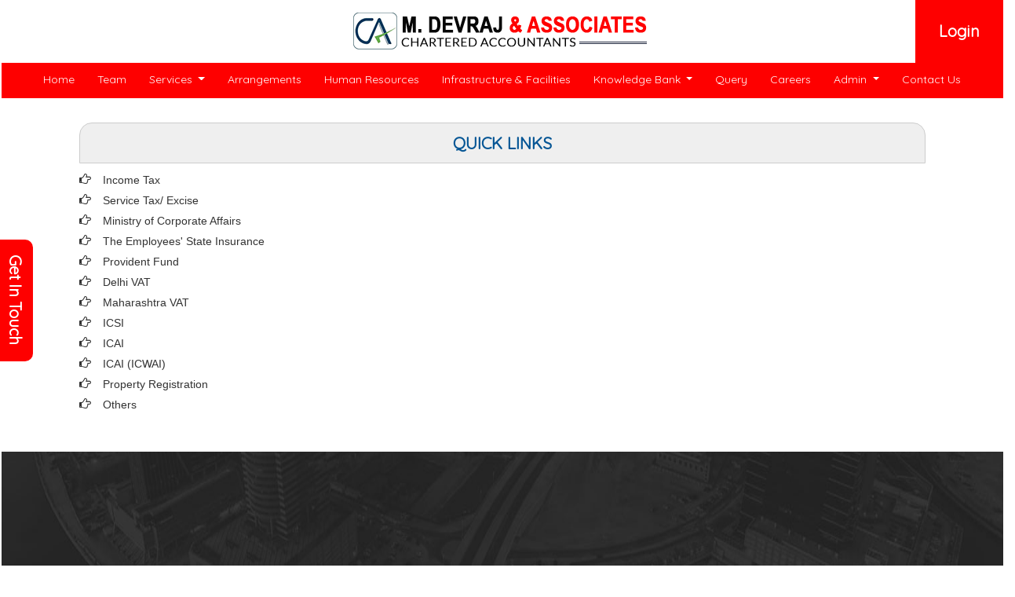

--- FILE ---
content_type: text/html; charset=utf-8
request_url: https://mdaca.com/resources/Links/Quick_Link/Quick_Link.aspx
body_size: 136481
content:

<!DOCTYPE html>
<html lang="en" xml:lang="en">
<head id="Head1"><link id="fabicon" rel="shortcut icon" href="image/favicon.ico" /><meta id="keywords" name="keywords" /><meta id="description" name="description" /><meta name="viewport" content="width=device-width,height=device-height,initial-scale=1.0" />
    <script src="https://code.jquery.com/jquery-1.9.1.min.js"></script>

    <style>
@media all {
   IE\:HOMEPAGE {behavior:url(#default#homepage)}
}
</style>
 <style type="text/css"> 
 
 .navbar-inverse
 {
 	z-index:99 !important;
 }
 #MenuControl_C
 { overflow:visible !important;
  
 }
 
.marquee {
  
  overflow: hidden;
   
}

 
  
</style>
<style type="text/css"> 
.RadDock RadDock_Default
{
	border-width:0px !important;
	border-style:none !important;
	border-color:White !important;
}
    
     #MenuControl
 {
 	 z-index:999999 !important;
 }

td
{
	
}

</style>
    <style type="text/css"> 
   /* table{
    border-spacing:0px;
    }*/
    tr
    {
    border-spacing:0px;
    }
    td{
    border-spacing:0px;
    } 
   #RadDockZone1
  {
   overflow:visible !important;
  padding:0px !important;
  }
 .zoneover
  { 
  overflow:visible !important;
  height:auto;
  
  }
  
   #RadDockZone3
  {
 overflow:visible !important;
  padding:0px !important;
  }
  	 #RadDockZone2
  {
 overflow:visible !important;
  padding:0px !important;
  }
  #RadDockZone4
  {
 overflow:visible !important;
  padding:0px !important;
  }
 /*#VerticalMenuControl
  {
   height:600px !important;
  }
  #VerticalMenuControl_C
  {
  height:600px !important;
  }*/
</style>
    <style type="text/css">

</style>
    <style id="dockStyles" type="text/css">
#HeaderControl .rdMiddle .rdLeft,#HeaderControl .rdMiddle .rdRight,#HeaderControl .rdBottom .rdLeft,#HeaderControl .rdBottom .rdRight,#HeaderControl .rdBottom .rdCenter,#HeaderControl .rdTop .rdLeft,#HeaderControl .rdTop .rdRight{display: none !important;} #HeaderControl .rdTop .rdCenter {background-position:0 -28px !important;border-spacing:0px !important;} #HeaderControl .rdTop .rdCenter,#HeaderControl .rdTop .rdLeft,#HeaderControl .rdTop .rdRight{height: 0px !important;} #HeaderControl .rdTitleBar EM{font: 12px/25px 'Segoe UI' , Arial, Sans-serif !important;   padding-left: 5px !important;}#MenuControl .rdMiddle .rdLeft,#MenuControl .rdMiddle .rdRight,#MenuControl .rdBottom .rdLeft,#MenuControl .rdBottom .rdRight,#MenuControl .rdBottom .rdCenter,#MenuControl .rdTop .rdLeft,#MenuControl .rdTop .rdRight{display: none !important;} #MenuControl .rdTop .rdCenter {background-position:0 -28px !important;border-spacing:0px !important;} #MenuControl .rdTop .rdCenter,#MenuControl .rdTop .rdLeft,#MenuControl .rdTop .rdRight{height: 0px !important;} #MenuControl .rdTitleBar EM{font: 12px/25px 'Segoe UI' , Arial, Sans-serif !important;   padding-left: 5px !important;}#HomepagecontentControl .rdMiddle .rdLeft,#HomepagecontentControl .rdMiddle .rdRight,#HomepagecontentControl .rdBottom .rdLeft,#HomepagecontentControl .rdBottom .rdRight,#HomepagecontentControl .rdBottom .rdCenter,#HomepagecontentControl .rdTop .rdLeft,#HomepagecontentControl .rdTop .rdRight{display: none !important;} #HomepagecontentControl .rdTop .rdCenter {background-position:0 -28px !important;border-spacing:0px !important;} #HomepagecontentControl .rdTop .rdCenter,#HomepagecontentControl .rdTop .rdLeft,#HomepagecontentControl .rdTop .rdRight{height: 0px !important;} #HomepagecontentControl .rdTitleBar EM{font: 12px/25px 'Segoe UI' , Arial, Sans-serif !important;   padding-left: 5px !important;}</style><link rel="stylesheet" type="text/css" href="/usercss/afterloginbar.css" /><link rel="stylesheet" type="text/css" href="/usercss/animate.min.css" /><link rel="stylesheet" type="text/css" href="/usercss/aos.css" /><script language="javascript" type="text/javascript" src="/usercss/aos.js"> </script><link rel="stylesheet" type="text/css" href="/usercss/blog.css" /><script language="javascript" type="text/javascript" src="/usercss/bootstrap.js"> </script><link rel="stylesheet" type="text/css" href="/usercss/bootstrap.min.css" /><script language="javascript" type="text/javascript" src="/usercss/bootstrap.min.js"> </script><link rel="stylesheet" type="text/css" href="/usercss/font-awesome.min.css" /><script language="javascript" type="text/javascript" src="/usercss/jquery.easing.1.3.js"> </script><link rel="stylesheet" type="text/css" href="/usercss/login.css" /><script language="javascript" type="text/javascript" src="/usercss/menu.js"> </script><link rel="stylesheet" type="text/css" href="/usercss/style.css" /><meta property="og:title" content="Quick_Link" /><meta property="og:description" content="mdaca.com,Links,Quick_Link" /><meta property="og:url" content="https://mdaca.com/NewOtherPage10.aspx?CompanyID=0&amp;PAGENAME=Quick_Link&amp;Current=Quick_Link&amp;Parent=Links" /><link href="/WebResource.axd?d=14yKGjc6rNddTTrOyx39QhTwJiHFhkHgNQ9Yy0CfqsQJ49VAnjbCsE2EVekmtVILujvw9BWmezYeph8N8rJgFyqFABoSmQ-1m1eEUHNXMbQkrl3gYzAZw4A7Jfl5EfuHT1r2uzLXzABDNp0ZqQjCRFf8HT7_iZtKvbvOOl7Ubqc1&amp;t=637927308760000000" type="text/css" rel="stylesheet" class="Telerik_stylesheet" /><link href="/WebResource.axd?d=rj_Ja1-rDlX7DH2_W3z0rdIe5kAZuydSDd2PyKNxsm2j4oAa_ShXTickMA3NDCKU-UHqBzoJpqs9-Ui1QWwjnlans4qQ3fVc-JoacNGbluNh1YTBIoAk7oxMlw7WrifzCOp-lJWj_z6KeJDoV2T4ZQ2&amp;t=637927308760000000" type="text/css" rel="stylesheet" class="Telerik_stylesheet" /><title>
	M. DEVRAJ & ASSOCIATES
</title></head>
<body id="body1" leftmargin="0px" bottommargin="0px" rightmargin="0px" topmargin="0px" style="overflow-y: auto; margin: 0px; padding: 0px;overflow-x:hidden;">
  
    <center>
        <form name="form1" method="post" action="./NewOtherPage10.aspx?CompanyID=0&amp;PAGENAME=Quick_Link&amp;Current=Quick_Link&amp;Parent=Links" id="form1" style="background-color:">
<div>
<input type="hidden" name="RadScriptManager1_TSM" id="RadScriptManager1_TSM" value="" />
<input type="hidden" name="__EVENTTARGET" id="__EVENTTARGET" value="" />
<input type="hidden" name="__EVENTARGUMENT" id="__EVENTARGUMENT" value="" />
<input type="hidden" name="__VIEWSTATE" id="__VIEWSTATE" value="/[base64]/[base64]/[base64]" />
</div>

<script type="text/javascript">
//<![CDATA[
var theForm = document.forms['form1'];
if (!theForm) {
    theForm = document.form1;
}
function __doPostBack(eventTarget, eventArgument) {
    if (!theForm.onsubmit || (theForm.onsubmit() != false)) {
        theForm.__EVENTTARGET.value = eventTarget;
        theForm.__EVENTARGUMENT.value = eventArgument;
        theForm.submit();
    }
}
//]]>
</script>


<script src="/WebResource.axd?d=aOIEs64kOiwXww8xpIbzYqVhE7zbGmCDEmcC7kmsM050rK5V-jH8SbgacxvUaPi9lmA3cUqUdTUSl4rNUJU7qfgyCjhRAfKE2NNp-oYJStw1&amp;t=638901971280000000" type="text/javascript"></script>


<script src="/Telerik.Web.UI.WebResource.axd?_TSM_HiddenField_=RadScriptManager1_TSM&amp;compress=1&amp;_TSM_CombinedScripts_=%3b%3bSystem.Web.Extensions%2c+Version%3d4.0.0.0%2c+Culture%3dneutral%2c+PublicKeyToken%3d31bf3856ad364e35%3aen-US%3a64455737-15dd-482f-b336-7074c5c53f91%3aea597d4b%3ab25378d2%3bTelerik.Web.UI%2c+Version%3d2010.2.713.40%2c+Culture%3dneutral%2c+PublicKeyToken%3d121fae78165ba3d4%3aen-US%3a1814ab69-dbf3-46be-b5e4-1b4e7d85f183%3a16e4e7cd%3af7645509%3a854aa0a7%3a874f8ea2%3a5a6d9d23" type="text/javascript"></script>
<script type="text/javascript">
//<![CDATA[
if (typeof(Sys) === 'undefined') throw new Error('ASP.NET Ajax client-side framework failed to load.');
//]]>
</script>

<div>

	<input type="hidden" name="__VIEWSTATEGENERATOR" id="__VIEWSTATEGENERATOR" value="0B93DDA0" />
	<input type="hidden" name="__SCROLLPOSITIONX" id="__SCROLLPOSITIONX" value="0" />
	<input type="hidden" name="__SCROLLPOSITIONY" id="__SCROLLPOSITIONY" value="0" />
</div>
            <script type="text/javascript">
//<![CDATA[
Sys.WebForms.PageRequestManager._initialize('RadScriptManager1', 'form1', [], [], [], 90, '');
//]]>
</script>

            <center>
                <div id="Div_body" style="height: auto;" align="center">
                   <div class="container-fluid">
                          <div class="row">
                          <div class="col-lg-12 table-responsive">
                
              
                                <div id="RadDockZone2" class="RadDockZone RadDockZone_Default rdHorizontal container-fluid" style="border-style:None;width:100%;min-width:10px;min-height:10px;margin: 0px; padding: 0px; height: auto;
                                    min-height: 0px; margin: 0px;z-index:100;">
	<!-- 2010.2.713.40 --><div id="HeaderControl" class="RadDock RadDock_Default col-md-12" style="height:80px;float:Left;">
		<table class="rdTable">
			<tr class="rdTop rdNone">
				<td class="rdLeft">&nbsp;</td>
				<td class="rdCenter"></td>
				<td class="rdRight">&nbsp;</td>
			</tr>
			<tr class="rdMiddle">
				<td class="rdLeft">&nbsp;</td>
				<td class="rdCenter"><div id="HeaderControl_C" class="rdContent" style="overflow:hidden;border-style:none;">
					
<script language="javascript" type="text/javascript">

  

</script>
  <script type="text/javascript">
var Analog_Color="#ffffff";
//alert(col);
Analog_Color=Analog_Color.substring(1,7);
//alert(col);

var clocksize=75;
var colnumbers=Analog_Color;
var colseconds=Analog_Color;
var colminutes=Analog_Color;
var colhours=Analog_Color;

var numstyle = 0;
var font_family = 'helvetica,arial,sans-serif';
var localZone = 1;
var mytimezone = 0;
var dst = 0;
var city = '';
var country = '';
var fix = 1;
var xpos=0;
var ypos=0;
</script>
<script type="text/javascript" language="javascript">

var dayname = new Array ('Sunday','Monday','Tuesday','Wednesday','Thursday','Friday','Saturday','Sunday'); var am = 'AM'; var pm = 'PM';

// you should not need to alter the below code
var pi = Math.PI; var d = document; var pi2 = pi/2; var rad = (+clocksize) / 2; var ctrX = (+xpos) + rad; var ctrY = (+ypos) + rad; var hourln = 1; var minln = secln = 2; for(var i = 0; i < (rad / 2) + (rad / 16); i++) {hourln += 1;} for(var i = 0; i < (rad / 2) - (rad / 8); i++) {minln += 2;secln += 2;} var font_size = rad / 4; var offset = 16;  var clocknum = [[,1,2,3,4,5,6,7,8,9,10,11,12],[,'I','II','III','IIII','V','VI','VII','VIII','IX','X','XI','XII'],[,'�','�','-','�','�','<span style="font-size:60%">|</span>','�','�','-','�','�','<span style="font-size:60%">||</span>']]; if (numstyle < 0 || numstyle > 2) numstyle = 0; function timeZone(now,loc,mtz,dst) {if (loc) {var dow = now.getDay(); var second = now.getSeconds(); var minute = now.getMinutes(); var hour = now.getHours();} else {now.setUTCMinutes(now.getUTCMinutes() + (mtz + dst)*60); var dow = now.getUTCDay(); var second = now.getUTCSeconds(); var minute = now.getUTCMinutes(); var hour = now.getUTCHours();} if (hour > 11) {moa = pm; hour -= 12;} else moa = am; return [dow,moa,hour,minute,second];} function commonClock(n) {n.style.position = 'absolute'; n.style.top = '0'; n.style.left = '0'; n.style.visibility = 'hidden';} 
function displayClock() 
{
if (!d.getElementById) return; 
    var ctx = document.createElement('div'); 
    if ( fix) {ctx.style.position = 'relative'; 
    ctx.style.margin = 'auto'; 
    ctx.style.width = (clocksize + offset * 2) + 'px'; 
    ctx.style.height = (clocksize + offset * 2) + 'px'; 
    ctx.style.overflow = 'visible';
} 
var cn = []; for (var i = 12; i > 0; i--) 
{
    cn[i] = document.createElement('div'); 
    cn[i].id = 'cnum' + i; commonClock(cn[i]); 
    cn[i].style.width = (offset * 2) + 'px'; 
    cn[i].style.height = (offset * 2) + 'px'; 
    cn[i].style.fontFamily = font_family; cn[i].style.fontSize = font_size + 'px'; 
    cn[i].style.color = '#' + colnumbers; cn[i].style.textAlign = 'center'; 
    cn[i].style.paddingTop = '10px'; 
    cn[i].style.zIndex = 1000; cn[i].innerHTML = clocknum[numstyle][i]; 
    ctx.appendChild(cn[i]);
} 
var mn = []; 
for (i = minln; i > 0; i--) 
{
    mn[i] = document.createElement('div'); 
    mn[i].id = 'cmin' + i; 
    commonClock(mn[i]);
    mn[i].style.width = '1px'; mn[i].style.height = '1px';
    mn[i].style.fontSize = '1px'; 
    mn[i].style.backgroundColor = '#' + colminutes; mn[i].style.zIndex = 997; 
    ctx.appendChild(mn[i]);
} 
var hr = []; 
for (i = hourln; i > 0; i--) 
{
    hr[i] = document.createElement('div'); 
    hr[i].id = 'chour' + i; commonClock(hr[i]); 
    hr[i].style.width = '2px'; 
    hr[i].style.height = '2px'; 
    hr[i].style.fontSize ='2px'; 
    hr[i].style.backgroundColor = '#' + colhours; 
    hr[i].style.zIndex = 998; ctx.appendChild(hr[i]);
} 
var sc = []; 
for (i = secln; i > 0; i--) 
{
    sc[i] = document.createElement('div'); 
    sc[i].id = 'csec' + i; 
    commonClock(sc[i]); 
    sc[i].style.width = '1px'; sc[i].style.height = '1px'; 
    sc[i].style.fontSize ='1px'; 
    sc[i].style.backgroundColor = '#' + colseconds; 
    sc[i].style.zIndex = 999; ctx.appendChild(sc[i]);
} 
    var am = document.createElement('div'); 
    am.id = 'ampm'; commonClock(am); 
    am.style.width = ((xpos + rad) * 2) + 'px'; 
    am.style.fontFamily = font_family; 
    am.style.fontSize = (font_size * 2 / 3) + 'px'; 
    am.style.color = '#' + colnumbers; 
    am.style.textAlign = 'center'; 
    am.style.paddingTop = '10px'; 
    am.style.zIndex = 990; 
    ctx.appendChild(am); 
    var zn = document.createElement('div'); 
    zn.id = 'zone'; commonClock(zn); 
    zn.style.width = ((xpos + rad) * 2) + 'px'; 
    zn.style.fontFamily = font_family; zn.style.fontSize = (font_size * 2 / 3) + 'px'; 
    zn.style.color = '#' + colnumbers; zn.style.textAlign = 'center'; 
    zn.style.paddingTop = '10px'; zn.style.zIndex = 990; 
    ctx.appendChild(zn); 
    try
    {
    d.getElementById('clock_a').appendChild(ctx); 
    }
    catch(e)
    {
    }
for (var i = 12; i > 0; i--) 
{
    try
    {
    d.getElementById('cnum' + i).style.top = (ctrY - offset + rad * Math.sin(i * pi / 6 - pi2))+'px'; 
    d.getElementById('cnum' + i).style.left = (ctrX - offset + rad * Math.cos(i * pi / 6 - pi2))+'px'; 
    d.getElementById('cnum' + i).style.visibility = 'visible';
    }
    catch(e)
    {
    }
} 
updateClock();

} 
function moveClock(l, e, f) 
{
try
{
for (var i = l; i > 0; i--) 
{
    d.getElementById(e + i).style.top = (ctrY + i * Math.sin(f))+'px';
    d.getElementById(e + i).style.left = (ctrX + i * Math.cos(f))+'px';
    d.getElementById(e + i).style.visibility = 'visible';
}
}
catch(e)
{
}
} 
function updateClock() 
{
   try
   {
    var now = new Date(); 
    var theTime = timeZone(now,localZone,mytimezone,dst); 
    d.getElementById('ampm').style.top = (ypos + rad/3)+'px'; 
    d.getElementById('ampm').innerHTML = theTime[1] + '<br />' + dayname[theTime[0]]; 
    d.getElementById('ampm').style.visibility = 'visible'; 
    if (!localZone)
    {
    d.getElementById('zone').style.top = (ctrY + (rad/10))+'px'; 
    d.getElementById('zone').innerHTML = city + '<br />' + country; 
    d.getElementById('zone').style.visibility = 'visible';
    
    }
     
     moveClock(secln, 'csec', pi * theTime[4] / 30 - pi2); 
     moveClock(minln, 'cmin', pi * theTime[3] / 30 - pi2); 
     moveClock(hourln, 'chour', pi * theTime[2] / 6 + pi * (+now.getMinutes())/360 - pi2); 
     setTimeout('updateClock()', 100);
     }
     catch(e)
     {
     }
}

window.onload = displayClock;

</script>
<script language="JavaScript" type="text/javascript">

function curTime()
{
var now=new Date()
var hrs=now.getHours()
var min=now.getMinutes()
var sec=now.getSeconds()
var don="AM"
if (hrs>=12){ don="PM" }
if (hrs>12) { hrs-=12 }
if (hrs==0) { hrs=12 }
if (hrs<10) { hrs="0"+hrs }
if (min<10) { min="0"+min }
if (sec<10) { sec="0"+sec }
if(navigator.appName.indexOf("Microsoft Internet Explorer") != -1)
{
    clock.innerHTML=hrs+":"+min+":"+sec+" "+don
}
else
{
    document.getElementById("clock").textContent=hrs+":"+min+":"+sec+" "+don
}
setTimeout("curTime()",1000)

}
</script>
 <style type="text/css">
.IE8Fix
{
    text-align:left;
    z-index: 100;
}
.imstyle			
 {			
     float:left;			
     padding:0px;			    
     margin:0px;			
     border:0px;			
 }	
</style>

<table class="table-responsive" style="width:100%; height:20%; margin-top:0px;margin-left:0px;margin-right:0px;margin-bottom:0px;padding-bottom:0px; padding-top:0px; border-spacing:0px; vertical-align:top;"  cellpadding ="0" cellspacing = "0" border="0">
        <tr id="HeaderControl_C_ctl00_imageheader" style="width:100%; margin:0 ; ">
						<td colspan="3" style="width:100%; border:0;  margin:0 ;">
                
            </td>
					</tr>
					
        <tr id="HeaderControl_C_ctl00_tr_HeaderBackImage" valign="top" style="">
						<td id="HeaderControl_C_ctl00_Header" style="width:100%; height:100%" valign="top" class="IE8Fix"><html><header>
	<div class="container">
    	<div class="row">
            <div class="col-md-12 text-center">
                <div class="logo-web">
                    <a href="/resource/Home.aspx"><img src="Image/header-logo.png" alt="logo-web"></a>
                </div>
            </div>
        </div>
    </div>
    <div class="tp-lft">
    	<div class="tp-head">
    		<h3><a href="/Login.aspx" target="_blank">Login</a></h3>
        </div>
    </div>
</header>


<div class="tp-fix">
<div class="tp-fx-head">
<h3><a data-toggle="modal" data-target="#myModal">Get In Touch</a></h3>
</div>
<div class="modal fade" id="myModal" role="dialog">
<div class="modal-dialog">
                  <div class="pop-style-2">
                    <div class="modal-content">
                      <div class="modal-header">
                        <button type="button" class="close" id="close0" numclose="0" data-dismiss="modal">×</button>
                        <h4 class="modal-title">Get In Touch</h4>
                      </div>

<div id="divmainenquiry11">
<div class="col-md-12 modal-hm-bg"> 
<div class="alert alert-danger alert-dismissible" role="alert" id="alert" style="display:none;"> <span id="errmsg" style="font-size:16px;font-weight:bold;"> </span> <a class="close" onclick="$('.alert').hide();">×</a></div> 
<div class="col-md-12"> <label for="Name" class="lbl"> <span class="bold-text">Name</span></label>
<input type="text" required="" name="name">
</div>
<div class="col-md-12"> <label for="EmailAddress" class="lbl"> <span class="bold-text">Email Address</span></label>
<input type="text" required="" name="emailaddress">
</div>
<div class="col-md-12"> <label for="Mobile" class="lbl"> <span class="bold-text">Mobile</span></label>
<input type="text" required="" name="mobile">
</div>
<div class="col-md-12"> <label for="City" class="lbl"> <span class="bold-text">City</span></label>
<input type="text" required="" name="city">
</div>
<div class="col-md-12"> <label for="Query" class="lbl"> <span class="bold-text">Query</span></label>
<textarea rows="2" cols="60" name="query"></textarea>
</div>
<div class="col-md-12" style="width:100%; margin-top:30px; text-align:center;"><input type="button" style="width:15%;" onclick="DopostQuery();" value="Submit"> </div>
</div> 

</div> 
</div>
</div>
</div>
</div>
</div></html></td>
					</tr>
					
      </table>

				</div></td>
				<td class="rdRight">&nbsp;</td>
			</tr>
			<tr class="rdBottom">
				<td class="rdLeft">&nbsp;</td>
				<td class="rdCenter">&nbsp;</td>
				<td class="rdRight">&nbsp;</td>
			</tr>
		</table>
		<input id="HeaderControl_ClientState" name="HeaderControl_ClientState" type="hidden" />
	</div><div id="MenuControl" class="RadDock RadDock_Default col-md-12" style="height:45px;float:Right;">
		<table class="rdTable">
			<tr class="rdTop rdNone">
				<td class="rdLeft">&nbsp;</td>
				<td class="rdCenter"></td>
				<td class="rdRight">&nbsp;</td>
			</tr>
			<tr class="rdMiddle">
				<td class="rdLeft">&nbsp;</td>
				<td class="rdCenter"><div id="MenuControl_C" class="rdContent" style="overflow:hidden;border-style:none;">
					

 <nav class="navbar-default marginBottom-0 " style="z-index:155555555555;" >
 <div class="container-fluid" style="z-index:1010192;">
                <div class="navbar navbar-header" style="z-index:155555555555;">
                <button type="button" class="navbar-toggle" data-toggle="collapse" data-target="#navbar-collapse-1" style="z-index:155555555555;">
                    <span class="sr-only">Toggle navigation</span>
                    <span class="icon-bar"></span>
                    <span class="icon-bar"></span>
                    <span class="icon-bar"></span>
                </button>
            
            </div>
            <div class="collapse navbar-collapse " id="navbar-collapse-1" style="z-index:1010192;">
           
             
                    <ul class="nav navbar-nav">
						<li><a href="/resource/home.aspx" title="Home">Home</a></li><li><a href="/resource/Partners.aspx" title="Team">Team</a></li><li class="dropdown"><a href="#" class="dropdown-toggle" data-toggle="dropdown" data-hover="dropdown">Services&nbsp;<b class="caret"></b></a><ul class="dropdown-menu">
							<li><a href="/resource/Services/Audit.aspx" title="Audit">Audit</a></li><li><a href="/resource/Services/Accounting_services.aspx" title="Accounting Services">Accounting Services</a></li><li><a href="/resource/Services/Taxation.aspx" title="Taxation">Taxation</a></li><li><a href="/resource/Services/Consultancy.aspx" title="Consultancy">Consultancy</a></li><li><a href="/resource/Services/Secretarial_works.aspx" title="Secretarial works">Secretarial works</a></li><li><a href="/resource/Services/Valuation.aspx" title="Valuation">Valuation</a></li>
						</ul></li><li><a href="/resource/Arrangements.aspx" title="Arrangements">Arrangements</a></li><li><a href="http://mdaca.com/image/Devpal_profile.pdf" target="_blank" title="Human Resources">Human Resources</a></li><li><a href="/resource/Infrastructure_Facilities.aspx" title="Infrastructure &amp; Facilities">Infrastructure & Facilities</a></li><li class="dropdown"><a href="#" class="dropdown-toggle" data-toggle="dropdown" data-hover="dropdown">Knowledge Bank&nbsp;<b class="caret"></b></a><ul class="dropdown-menu">
							<li class=" dropdown dropdown-submenu" class="dropdown"><a class="dropdown-toggle" data-toggle="dropdown" data-hover="dropdown" href="#">Calculators&nbsp;<b></b></a><ul class="dropdown-menu">
								<li><a href="/resources/Calculators/Gst_mrp_calculator/Gst_mrp_calculator.aspx" title="GST MRP Calculator">GST MRP Calculator</a></li><li><a href="/resources/Calculators/Gst_rate_calculator/Gst_rate_calculator.aspx" title="GST Rate Calculator">GST Rate Calculator</a></li><li><a href="/resources/Calculators/GST_CALCULATOR/GST_CALCULATOR.aspx" title="GST Calculator">GST Calculator</a></li><li><a href="/resources/Calculators/Tax_Calculator/cal_Income_Tax.aspx" title="Tax Calculator">Tax Calculator</a></li><li><a href="/resources/Calculators/TDS_Calculator/TDS_Calculator2020.aspx" title="TDS Calculator">TDS Calculator</a></li><li><a href="/resources/Calculators/Calculate_Net_Profit/Calculate_Net_Profit.aspx" title="Calculate Net Profit">Calculate Net Profit</a></li><li><a href="/resources/Calculators/Calculate_Net_Worth/Calculate_Net_Worth.aspx" title="Calculate Net Worth">Calculate Net Worth</a></li><li><a href="/resources/Calculators/Calculate_Effective_Capital/Calculate_Effective_Capital.aspx" title="Effective Capital">Effective Capital</a></li><li><a href="/resources/Calculators/HRA/HRA.aspx" title="HRA">HRA</a></li><li><a href="/resources/Calculators/NSC/Cal_NSC.aspx" title="NSC">NSC</a></li><li><a href="/resources/Calculators/EMI/EMI.aspx" title="EMI">EMI</a></li><li><a href="/resources/Calculators/Auto_Loan_Calculator/AutoLoan.aspx" title="Auto Loan Calculator">Auto Loan Calculator</a></li><li><a href="/resources/Calculators/Home_Loan_Calculator/HomeLoanCalculator.aspx" title="Home Loan Calculator">Home Loan Calculator</a></li><li><a href="/resources/Calculators/Get_No._Of_Instalment/Get_No_Of_Instalment.aspx" title="Get No. Of Installment">Get No. Of Installment</a></li><li class="dropdown dropdown-submenu" class="dropdown" style="z-index:15555555555888;"><a class="dropdown-toggle" data-toggle="dropdown" data-hover="dropdown" href="#">RERA Calculator&nbsp;<b></b></a><ul class="dropdown-menu">
									<li><a href="/resources/Calculators/RERA_Calculator/Developers_Calculator/RERADEVELOPER.aspx" title="Developers Calculator">Developers Calculator</a></li><li><a href="/resources/Calculators/RERA_Calculator/HomeBuyerDelayIntrest_Calculator/HomeBuyerDelayIntrest.aspx" title="Home Buyer Delay Interest">Home Buyer Delay Interest</a></li><li><a href="/resources/Calculators/RERA_Calculator/HomeBuyerRefund/HomeBuyerRefund.aspx" title="Home Buyer Refund">Home Buyer Refund</a></li>
								</ul></li>
							</ul></li><li class=" dropdown dropdown-submenu" class="dropdown"><a class="dropdown-toggle" data-toggle="dropdown" data-hover="dropdown" href="#">Bulletins&nbsp;<b></b></a><ul class="dropdown-menu">
								<li><a href="/resources/Bulletins/RBISEBI/RBISEBI.aspx" title="RBI SEBI">RBI SEBI</a></li><li><a href="/notificationsearch/Bulletins/Notification/BullNotification/Notification.aspx" title="Notification">Notification</a></li><li><a href="/notificationsearch/Bulletins/Circular/BullNotification/Circular.aspx" title="Circular">Circular</a></li><li><a href="/resources/Bulletins/Income_Tax/Income_Tax.aspx" title="Income Tax">Income Tax</a></li><li><a href="/resources/Bulletins/Service_Tax/Service_Tax.aspx" title="Service Tax">Service Tax</a></li><li><a href="/resources/Bulletins/Central_Sales_Tax/Central_Sales_Tax.aspx" title="Central Sales Tax">Central Sales Tax</a></li><li><a href="/resources/Bulletins/Excise_Matters/Excise_Matters.aspx" title="Excise Matters">Excise Matters</a></li><li><a href="/resources/Bulletins/Customs/Customs.aspx" title="Customs">Customs</a></li><li><a href="/resources/Bulletins/Corporate_Matters/Corporate_Matters.aspx" title="Company Law">Company Law</a></li><li><a href="/resources/Bulletins/Labour_Laws/Labour_Laws.aspx" title="Labour Laws">Labour Laws</a></li><li><a href="/resources/Bulletins/F_E_M_A/F_E_M_A.aspx" title="FEMA">FEMA</a></li><li><a href="/resources/Bulletins/News_on_LLP/News_on_LLP.aspx" title="The LLP Act 2008">The LLP Act 2008</a></li><li><a href="/resources/Bulletins/Accounting_Standards_INDAS/Accounting_Standards_INDAS.aspx" title="Accounting Standard (INDAS)">Accounting Standard (INDAS)</a></li><li><a href="/resources/Bulletins/Other/Other.aspx" title="Others">Others</a></li><li><a href="/resources/Bulletins/GST/GST.aspx" title="GST">GST</a></li><li class="dropdown dropdown-submenu" class="dropdown" style="z-index:15555555555888;"><a class="dropdown-toggle" data-toggle="dropdown" data-hover="dropdown" href="#">VAT&nbsp;<b></b></a><ul class="dropdown-menu" id="submenu3" style="top:-200px ;">
									<li><a href="/resources/Bulletins/Delhi_VAT/Delhi_VAT.aspx" title="Delhi VAT">Delhi VAT</a></li><li><a href="/resources/Bulletins/Mumbai_VAT/Mumbai_VAT.aspx" title="Maharastra VAT">Maharastra VAT</a></li><li><a href="/resources/Bulletins/Gujarat_VAT/.aspx" title="Gujarat VAT">Gujarat VAT</a></li><li><a href="/resources/Bulletins/Telangana_VAT/.aspx" title="Telangana VAT">Telangana VAT</a></li><li><a href="/resources/Bulletins/TamilNadu_VAT/.aspx" title="Tamil Nadu VAT">Tamil Nadu VAT</a></li>
								</ul></li><li><a href="/resources/Bulletins/IGST/.aspx" title="IGST">IGST</a></li><li><a href="/resources/Bulletins/UTGST/.aspx" title="UTGST">UTGST</a></li><li><a href="/resources/Bulletins/Compensation_Cess/.aspx" title="Compensation Cess">Compensation Cess</a></li><li><a href="/resources/Bulletins/IBC_Regulation/.aspx" title="IBC Regulation">IBC Regulation</a></li>
							</ul></li><li class=" dropdown dropdown-submenu" class="dropdown"><a class="dropdown-toggle" data-toggle="dropdown" data-hover="dropdown" href="#">Utilities&nbsp;<b></b></a><ul class="dropdown-menu">
								<li><a href="/resources/Utilities/Rates_of_TDS/Rates_of_TDS.aspx" title="Rates of TDS">Rates of TDS</a></li><li><a href="/resources/Utilities/TDS_Rates_for_N_R_I_us_195/TDS_Rates_for_N_R_I_us_195.aspx" title="TDS Rates for N.R.I us 195">TDS Rates for N.R.I us 195</a></li><li><a href="/resources/Utilities/Rates_of_Income_Tax/Rates_of_Income_Tax.aspx" title="Rates of Income Tax">Rates of Income Tax</a></li><li><a href="/resources/Utilities/RATES_OF_DEPRECIATION/RATES_OF_DEPRECIATION.aspx" title="Depreciation Rates Companies Act">Depreciation Rates Companies Act</a></li><li><a href="/resources/Utilities/RATES_OF_DEPRECIATION_2/RATES_OF_DEPRECIATION_2.aspx" title="Depreciation Rates  Income Tax Act">Depreciation Rates  Income Tax Act</a></li><li><a href="/resources/Utilities/Filingfees/Filingfees.aspx" title="ROC Filing Fees (Cos Act, 2013)">ROC Filing Fees (Cos Act, 2013)</a></li><li><a href="/resources/Utilities/Penalty_for_Late_Filing_in_ROC/Penalty_for_Late_Filing_in_ROC.aspx" title="ROC Fee Structure (Cos Act, 2013)">ROC Fee Structure (Cos Act, 2013)</a></li><li><a href="/resources/Utilities/COST_INFLATION_INDEX/COST_INFLATION_INDEX.aspx" title="Cost Inflation Index">Cost Inflation Index</a></li><li><a href="/resources/Utilities/IFSC_Codes/IFSC_Codes.aspx" title="IFSC Codes">IFSC Codes</a></li><li><a href="/resources/Utilities/MICR_Codes/MICR_Codes.aspx" title="MICR Codes">MICR Codes</a></li><li><a href="/resources/Utilities/CALCULATION_OF_INTEREST_ON_NSC/CALCULATION_OF_INTEREST_ON_NSC.aspx" title="Rates of NSC Interest">Rates of NSC Interest</a></li><li><a href="/resources/Utilities/Gold_Silver_Rates/Gold_Silver_Rates.aspx" title="Gold and Silver Rates">Gold and Silver Rates</a></li><li><a href="/resources/Utilities/Rates_of_stamp_duty/Rates_of_stamp_duty.aspx" title="Rates of Stamp Duty">Rates of Stamp Duty</a></li><li><a href="/resources/Utilities/Limited_Liability_Partnership_Fees/Limited_Liability_Partnership_Fees.aspx" title="LLP Fees">LLP Fees</a></li><li><a href="/resources/Utilities/NIC/NIC.aspx" title="National Industries Classification">National Industries Classification</a></li><li><a href="/resources/Utilities/HSN_RATE_LIST/HSN_RATE_LIST.aspx" title="HSN Rate List">HSN Rate List</a></li><li><a href="/resources/Utilities/Comparison_of_Deduction_Under_Section_80TTA_and_80TTB/Comparison_of_Deduction_Under_Section_80TTA_and_80TTB.aspx" title="Deduction u/s 80TTA Vs 80TTB">Deduction u/s 80TTA Vs 80TTB</a></li>
							</ul></li><li class=" dropdown dropdown-submenu" class="dropdown"><a class="dropdown-toggle" data-toggle="dropdown" data-hover="dropdown" href="#">Links&nbsp;<b></b></a><ul class="dropdown-menu">
								<li><a href="/resources/Links/Quick_Link/Quick_Link.aspx" title="Quick Links">Quick Links</a></li><li><a href="/resources/Links/important_links/important_links.aspx" title="Important Links">Important Links</a></li><li><a href="/resources/Links/Vat_Links/Vat_Links.aspx" title="GST/VAT Links">GST/VAT Links</a></li><li><a href="/resources/Links/EASE_OF_DOING_BUSINESS/EASE_OF_DOING_BUSINESS.aspx" title="Ease Of Doing Business">Ease Of Doing Business</a></li>
							</ul></li><li class=" dropdown dropdown-submenu" class="dropdown"><a class="dropdown-toggle" data-toggle="dropdown" data-hover="dropdown" href="#">Acts&nbsp;<b></b></a><ul class="dropdown-menu">
								<li class="dropdown dropdown-submenu" class="dropdown" style="z-index:15555555555888;"><a class="dropdown-toggle" data-toggle="dropdown" data-hover="dropdown" href="#">Direct Tax&nbsp;<b></b></a><ul class="dropdown-menu">
									<li><a href="/laws/-26/Income_Tax_Act.aspx" title="Income Tax Act">Income Tax Act</a></li><li><a href="/laws/-75/Wealth_Tax_Act.aspx" title="Wealth Tax Act">Wealth Tax Act</a></li><li><a href="/laws/-157/Income_Declaration_Scheme_2016.aspx" title="Income Declaration Scheme 2016">Income Declaration Scheme 2016</a></li><li><a href="/laws/-260/Income_tax_2025.aspx" title="Income Tax 2025">Income Tax 2025</a></li>
								</ul></li><li class="dropdown dropdown-submenu" class="dropdown" style="z-index:15555555555888;"><a class="dropdown-toggle" data-toggle="dropdown" data-hover="dropdown" href="#">Indirect Tax&nbsp;<b></b></a><ul class="dropdown-menu">
									<li><a href="/laws/-30/Service_Tax_Act.aspx" title="Service Tax(Finance Act, 1994)">Service Tax(Finance Act, 1994)</a></li><li><a href="/laws/-36/Central_Sales_Tax_Act,_1956.aspx" title="Central Sales Tax Act, 1956">Central Sales Tax Act, 1956</a></li><li><a href="/laws/-40/The_Central_Excise_Act,_1944.aspx" title="The Central Excise Act, 1944">The Central Excise Act, 1944</a></li><li><a href="/laws/-53/Customs_Act,_1962.aspx" title="Customs Act, 1962">Customs Act, 1962</a></li><li><a href="/laws/-102/Entry_Tax_Act.aspx" title="Entry Tax Act">Entry Tax Act</a></li>
								</ul></li><li class="dropdown dropdown-submenu" class="dropdown" style="z-index:15555555555888;"><a class="dropdown-toggle" data-toggle="dropdown" data-hover="dropdown" href="#">Corporate Laws&nbsp;<b></b></a><ul class="dropdown-menu">
									<li><a href="/laws/-103/Companies_Act_2013.aspx" title="Companies Act, 2013">Companies Act, 2013</a></li><li><a href="/laws/-42/Companies_Act,_1956.aspx" title="Companies Act, 1956 ">Companies Act, 1956 </a></li><li><a href="/laws/-48/The_Limited_Liability_Partnership_ACT,_2008.aspx" title="LLP ACT">LLP ACT</a></li><li><a href="/laws/-59/The_Securities_and_Exchange_Board_of_India_Act,_1992.aspx" title="SEBI Act, 1992">SEBI Act, 1992</a></li>
								</ul></li><li class="dropdown dropdown-submenu" class="dropdown" style="z-index:15555555555888;"><a class="dropdown-toggle" data-toggle="dropdown" data-hover="dropdown" href="#">VAT Laws&nbsp;<b></b></a><ul class="dropdown-menu">
									<li><a href="/laws/-32/Delhi_Value_Added_Tax_Act,_2004.aspx" title="Delhi Value Added Tax Act, 2004">Delhi Value Added Tax Act, 2004</a></li><li><a href="/laws/-39/Maharashtra_Value_Added_Tax_Act_(2002).aspx" title="MVAT Act, 2002">MVAT Act, 2002</a></li><li><a href="/laws/-49/West_Bengal_Value_Added_Tax_Act,_2003.aspx" title="West Bengal VAT Act, 2003">West Bengal VAT Act, 2003</a></li><li><a href="/laws/-152/Tamilnadu_VAT_ACT_2006.aspx" title="Tamilnadu VAT ACT, 2006">Tamilnadu VAT ACT, 2006</a></li><li><a href="/laws/-89/Karnataka_Value_Added_Tax_Act,_2003.aspx" title="Karnataka Value Added Tax Act, 2003">Karnataka Value Added Tax Act, 2003</a></li><li><a href="/laws/-150/Gujarat_Value_Added_Tax_Act_2003.aspx" title="Gujarat Value Added Tax Act, 2003">Gujarat Value Added Tax Act, 2003</a></li><li><a href="/laws/-46/The_Uttar_Pradesh_Value_Added_Tax_Act_2008.aspx" title="UP VAT Act, 2008">UP VAT Act, 2008</a></li><li><a href="/laws/-94/Rajasthan_Value_Added_Tax_Act,_2003.aspx" title="Rajasthan Value Added Tax Act, 2003">Rajasthan Value Added Tax Act, 2003</a></li><li><a href="/laws/-65/Punjab_Value_Added_Tax_Act.aspx" title="Punjab Value Added Tax Act">Punjab Value Added Tax Act</a></li><li><a href="/laws/-68/Haryana_Value_Added_Tax_Act.aspx" title="Haryana Value Added Tax Act">Haryana Value Added Tax Act</a></li><li><a href="/laws/-148/Telangana_VAT_Act_2005.aspx" title="Telangana VAT Act 2005">Telangana VAT Act 2005</a></li><li><a href="/laws/-81/Andhra_Pradesh_Value_Added_Tax_Act,_2005.aspx" title="Andhra Pradesh VAT Act, 2005">Andhra Pradesh VAT Act, 2005</a></li><li><a href="/laws/-91/Bihar_Value_Added_Tax_Act,_2005.aspx" title="Bihar Value Added Tax Act, 2005">Bihar Value Added Tax Act, 2005</a></li>
								</ul></li><li class="dropdown dropdown-submenu" class="dropdown" style="z-index:15555555555888;"><a class="dropdown-toggle" data-toggle="dropdown" data-hover="dropdown" href="#">Other Statutes&nbsp;<b></b></a><ul class="dropdown-menu" id="submenu2" style="top:-200px ;">
									<li><a href="/laws/-57/The_Employees_State_Insurance_Act,_1948.aspx" title="ESI Act, 1948">ESI Act, 1948</a></li><li><a href="/laws/-58/The_Employees_Provident_Funds_and_Miscellaneous_Provisions_Act,_1952.aspx" title="PF Act, 1952">PF Act, 1952</a></li><li><a href="/laws/-98/Profession_Tax_Act.aspx" title="Profession Tax Act">Profession Tax Act</a></li><li><a href="/laws/-114/The_Indian_Partnership_Act_1932.aspx" title="The Indian Partnership Act, 1932">The Indian Partnership Act, 1932</a></li><li><a href="/laws/-116/Societies_Registration_Act_1860.aspx" title="Societies Registration Act, 1860">Societies Registration Act, 1860</a></li><li><a href="/laws/-118/Competition_Act_2002.aspx" title="Competition Act, 2002">Competition Act, 2002</a></li><li><a href="/laws/-119/Reserve_Bank_of_India_Act_1934.aspx" title="Reserve Bank of India Act, 1934">Reserve Bank of India Act, 1934</a></li><li><a href="/laws/-120/Monopolies_and_Restrictive_Trade_Practices_Act_1969.aspx" title="MRTP Act, 1969">MRTP Act, 1969</a></li><li><a href="/laws/-154/Equalisation_Levy_Act_2016.aspx" title="Equalisation Levy Act, 2016">Equalisation Levy Act, 2016</a></li><li><a href="/laws/-33/Right_To_Information_Act,_2005.aspx" title="Right To Information Act, 2005">Right To Information Act, 2005</a></li><li><a href="/laws/-101/Foreign_Exchange_Management_Act_1999.aspx" title="FEMA, 1999">FEMA, 1999</a></li><li><a href="/laws/-210/Maharashtra_Real_Estate_Regulatory_Authority_and_Rules.aspx" title="Maharashtra RERA">Maharashtra RERA</a></li><li><a href="/laws/-214/THE_REAL_ESTATE_REGULATION_AND_DEVELOPMENT_ACT_2016.aspx" title="RERA, 2016">RERA, 2016</a></li><li><a href="/laws/-220/The_Insolvency_and_Bankruptcy_Code_2016.aspx" title="Insolvency &amp; Bankruptcy Code, 2016">Insolvency & Bankruptcy Code, 2016</a></li><li><a href="/laws/-244/Prohibition_Of_Benami_Property_Transaction_Act_1988.aspx" title="Benami Property Act 1988">Benami Property Act 1988</a></li>
								</ul></li><li class="dropdown dropdown-submenu" class="dropdown" style="z-index:15555555555888;"><a class="dropdown-toggle" data-toggle="dropdown" data-hover="dropdown" href="#">GST Laws&nbsp;<b></b></a><ul class="dropdown-menu">
									<li><a href="/laws/-162/IGST_Act_2017.aspx" title="IGST Act , 2017">IGST Act , 2017</a></li><li><a href="/laws/-164/Central_Goods_and_Services_Tax_Act_2017.aspx" title="CGST Tax Act, 2017">CGST Tax Act, 2017</a></li><li><a href="/laws/-186/Union_Territory_Goods_and_Services_Tax_Act_2017.aspx" title="UTGST Act, 2017">UTGST Act, 2017</a></li><li><a href="/laws/-187/GST_Compensation_to_States_Act_2017.aspx" title="GST (Compensation to States) Act">GST (Compensation to States) Act</a></li>
								</ul></li>
							</ul></li><li class=" dropdown dropdown-submenu" class="dropdown"><a class="dropdown-toggle" data-toggle="dropdown" data-hover="dropdown" href="#">Rules&nbsp;<b></b></a><ul class="dropdown-menu">
								<li class="dropdown dropdown-submenu" class="dropdown" style="z-index:15555555555888;"><a class="dropdown-toggle" data-toggle="dropdown" data-hover="dropdown" href="#">Direct Tax Rules&nbsp;<b></b></a><ul class="dropdown-menu">
									<li><a href="/laws/-29/Income_Tax_Rules.aspx" title="Income Tax Rules">Income Tax Rules</a></li><li><a href="/laws/-76/Wealth_Tax_Rules_1957.aspx" title="Wealth Tax Rules 1957">Wealth Tax Rules 1957</a></li><li><a href="/laws/-155/Income_Declaration_Scheme_Rules_2016.aspx" title="Income Declaration Scheme Rules 2016">Income Declaration Scheme Rules 2016</a></li>
								</ul></li><li class="dropdown dropdown-submenu" class="dropdown" style="z-index:15555555555888;"><a class="dropdown-toggle" data-toggle="dropdown" data-hover="dropdown" href="#">Indirect Tax Rules&nbsp;<b></b></a><ul class="dropdown-menu">
									<li><a href="/laws/-163/GST_Valuation_Rules_2016.aspx" title="GST Valuation Rules , 2016">GST Valuation Rules , 2016</a></li><li><a href="/laws/-31/Service_Tax_Rules.aspx" title="Service Tax Rules">Service Tax Rules</a></li><li><a href="/laws/-37/Central_Sales_Tax_(Delhi)_Rules,_2005.aspx" title="CST (Delhi) Rules, 2005">CST (Delhi) Rules, 2005</a></li><li><a href="/laws/-41/Central_Sales_Tax_(Maharashtra)_Rules.aspx" title="CST (Maharashtra) Rules">CST (Maharashtra) Rules</a></li><li><a href="/laws/-55/Customs_Valuation_Rules.aspx" title="Customs Valuation Rules">Customs Valuation Rules</a></li><li><a href="/laws/-133/Cenvat_Credit_Rules_2017.aspx" title="Cenvat Credit Rules, 2017">Cenvat Credit Rules, 2017</a></li><li><a href="/laws/-96/Entry_Tax_Rules.aspx" title="Entry Tax Rules">Entry Tax Rules</a></li>
								</ul></li><li class="dropdown dropdown-submenu" class="dropdown" style="z-index:15555555555888;"><a class="dropdown-toggle" data-toggle="dropdown" data-hover="dropdown" href="#">Corporate Laws Rules&nbsp;<b></b></a><ul class="dropdown-menu">
									<li><a href="/laws/-104/Companies_Rules_2014.aspx" title="Companies Rules, 2014">Companies Rules, 2014</a></li><li><a href="/laws/-84/Limited_Liability_Partnership_Rules,_2009.aspx" title="LLP Rules, 2009">LLP Rules, 2009</a></li><li><a href="/laws/-111/LLP_Winding_up_Rules_2012.aspx" title="LLP Winding up Rules, 2012">LLP Winding up Rules, 2012</a></li><li><a href="/laws/-115/The_Companies_Unpaid_Dividend_Rules_1978.aspx" title="Cos Unpaid Dividend Rules, 1978">Cos Unpaid Dividend Rules, 1978</a></li>
								</ul></li><li class="dropdown dropdown-submenu" class="dropdown" style="z-index:15555555555888;"><a class="dropdown-toggle" data-toggle="dropdown" data-hover="dropdown" href="#">VAT Laws Rules&nbsp;<b></b></a><ul class="dropdown-menu">
									<li><a href="/laws/-35/Delhi_Value_Added_Tax_Rules,_2005.aspx" title="Delhi VAT Rules, 2005">Delhi VAT Rules, 2005</a></li><li><a href="/laws/-38/Maharashtra_Value_Added_Tax_Rules,_2005.aspx" title="Maharashtra VAT Rules, 2005">Maharashtra VAT Rules, 2005</a></li><li><a href="/laws/-50/The_West_Bengal_Value_Added_Tax_Rules,_2005.aspx" title="West Bengal VAT Rules, 2005">West Bengal VAT Rules, 2005</a></li><li><a href="/laws/-153/Tamilnadu_VAT_Rules_2007.aspx" title="Tamilnadu VAT Rules, 2007">Tamilnadu VAT Rules, 2007</a></li><li><a href="/laws/-88/Karnataka_Value_Added_Tax_Rules,_2005.aspx" title="Karnataka VAT Rules, 2005">Karnataka VAT Rules, 2005</a></li><li><a href="/laws/-151/Gujarat_Value_Added_Tax_Rules_2006.aspx" title="Gujarat VAT Rules, 2006">Gujarat VAT Rules, 2006</a></li><li><a href="/laws/-56/The_Uttar_Pradesh_Value_Added_Tax_Rules,_2008.aspx" title="Uttar Pradesh VAT Rules, 2008">Uttar Pradesh VAT Rules, 2008</a></li><li><a href="/laws/-95/Rajasthan_Value_Added_Tax_Rules,_2006.aspx" title="Rajasthan VAT Rules, 2006">Rajasthan VAT Rules, 2006</a></li><li><a href="/laws/-66/Punjab_Value_Added_Tax_Rules.aspx" title="Punjab VAT Rules">Punjab VAT Rules</a></li><li><a href="/laws/-83/Haryana_Value_Added_Tax_Rules,_2003.aspx" title="Haryana VAT Rules, 2003">Haryana VAT Rules, 2003</a></li><li><a href="/laws/-149/Telangna_VAT_Rules_2005.aspx" title="Telangana VAT Rules 2005">Telangana VAT Rules 2005</a></li><li><a href="/laws/-82/Andhra_Pradesh_Value_Added_Tax_Rules,_2005.aspx" title="Andhra Pradesh VAT Rules, 2005">Andhra Pradesh VAT Rules, 2005</a></li><li><a href="/laws/-90/Bihar_Value_Added_Tax_Rules,_2005.aspx" title="Bihar Value Added Tax Rules, 2005">Bihar Value Added Tax Rules, 2005</a></li>
								</ul></li><li class="dropdown dropdown-submenu" class="dropdown" style="z-index:15555555555888;"><a class="dropdown-toggle" data-toggle="dropdown" data-hover="dropdown" href="#">Other Statutes&nbsp;<b></b></a><ul class="dropdown-menu" id="submenu2" style="top:-200px ;">
									<li><a href="/laws/-100/Profession_Tax_Rules.aspx" title="Profession Tax Rules">Profession Tax Rules</a></li><li><a href="/laws/-126/NBFC_Acceptance_of_Public_Deposits_Reserve_Bank_Directions_1998.aspx" title="NBFC Deposits Directions, 1998">NBFC Deposits Directions, 1998</a></li><li><a href="/laws/-127/NBFC_and_Miscellaneous_Non-Banking_Companies_Advertisement_Rules_1977.aspx" title="NBFC &amp; Misc NBC (Advt) Rules, 1977">NBFC & Misc NBC (Advt) Rules, 1977</a></li><li><a href="/laws/-128/Non-Banking_Financial_Companies_Auditors_Report_Reserve_Bank_Directions_2008.aspx" title="NBFC Auditor Report  Directions, 2008">NBFC Auditor Report  Directions, 2008</a></li><li><a href="/laws/-129/Delhi_Labour_Welfare_Fund_Rules_1997.aspx" title="Delhi Labour Welfare Fund Rules, 1997">Delhi Labour Welfare Fund Rules, 1997</a></li><li><a href="/laws/-130/Cost_records_and_audit_Rules_2014.aspx" title="Cost records and audit Rules, 2014">Cost records and audit Rules, 2014</a></li><li><a href="/laws/-54/Baggage_Amendment_Rules_2016.aspx" title="Baggage Rules, 2016">Baggage Rules, 2016</a></li><li><a href="/laws/-156/Equalisation_Levy_Rules_2016.aspx" title="Equalisation Levy Rules, 2016">Equalisation Levy Rules, 2016</a></li><li><a href="/laws/-216/NCLT_And_NCLAT_Rules.aspx" title="NCLT And NCLAT Rules">NCLT And NCLAT Rules</a></li><li><a href="/laws/-243/The_Insolvency_and_Bankruptcy_of_India_Rules.aspx" title="Insolvency &amp; Bankruptcy  Rules">Insolvency & Bankruptcy  Rules</a></li><li><a href="/laws/-245/Prohibition_Of_Benami_Property_Rules_Transaction_Rules_2016.aspx" title="Benami Property Rules,  2016">Benami Property Rules,  2016</a></li>
								</ul></li><li class="dropdown dropdown-submenu" class="dropdown" style="z-index:15555555555888;"><a class="dropdown-toggle" data-toggle="dropdown" data-hover="dropdown" href="#">GST Rules&nbsp;<b></b></a><ul class="dropdown-menu">
									<li><a href="/laws/-193/Central_Goods_and_Services_Tax_rule_2017.aspx" title="CGST Rules, 2017">CGST Rules, 2017</a></li><li><a href="/laws/-246/IGST_Rules_2017.aspx" title="IGST Rules 2017">IGST Rules 2017</a></li>
								</ul></li>
							</ul></li><li class=" dropdown dropdown-submenu" class="dropdown"><a class="dropdown-toggle" data-toggle="dropdown" data-hover="dropdown" href="#">Forms&nbsp;<b></b></a><ul class="dropdown-menu" style="top:-150px !important;">
								<li><a href="/resources/Forms/Income_Tax_Forms/Income_Tax_Forms.aspx" title="Income Tax Forms">Income Tax Forms</a></li><li><a href="/resources/Forms/ROC_Forms_As_per_Companies_Act_2013/ROC_Forms_As_per_Companies_Act_2013.aspx" title="ROC Forms (Cos Act, 2013)">ROC Forms (Cos Act, 2013)</a></li><li><a href="/resources/Forms/ROC_Forms_1956/ROC_Forms_1956.aspx" title="ROC Forms (Cos Act, 1956)">ROC Forms (Cos Act, 1956)</a></li><li><a href="/resources/Forms/income_declaration_form/income_declaration_form.aspx" title="Income Declaration Forms">Income Declaration Forms</a></li><li><a href="/resources/Forms/Wealth_Tax_Forms/Wealth_Tax_Forms.aspx" title="Wealth Tax Forms">Wealth Tax Forms</a></li><li><a href="/resources/Forms/Service_Tax_Forms/Service_Tax_Forms.aspx" title="Service Tax Forms">Service Tax Forms</a></li><li><a href="/resources/Forms/Companies_Unpaid_Dividend_Forms/Companies_Unpaid_Dividend_Forms.aspx" title="Companies Unpaid Dividend Forms">Companies Unpaid Dividend Forms</a></li><li><a href="/resources/Forms/NBFC_Forms/NBFC_Forms.aspx" title="NBFCs Forms">NBFCs Forms</a></li><li><a href="/resources/Forms/LLP_winding_up_forms/LLP_winding_up_forms.aspx" title="LLP Winding up">LLP Winding up</a></li><li><a href="/resources/Forms/FEMA/FEMA.aspx" title="FEMA Forms">FEMA Forms</a></li><li><a href="/resources/Forms/LLP_Forms/LLP_Forms.aspx" title="LLP Forms">LLP Forms</a></li><li class="dropdown dropdown-submenu" class="dropdown" style="z-index:15555555555888;"><a class="dropdown-toggle" data-toggle="dropdown" data-hover="dropdown" href="#">CGST Forms &nbsp;<b></b></a><ul class="dropdown-menu" id="submenu1" style="top:-200px ;">
									<li><a href="/resources/Forms/CGST_Forms/Accounts_and_Records/Accounts_and_Records.aspx" title="Accounts and Records">Accounts and Records</a></li><li><a href="/resources/Forms/CGST_Forms/GST_Forms/GST_Forms.aspx" title="GST Forms ">GST Forms </a></li><li><a href="/resources/Forms/CGST_Forms/Advance_Rulling/Advance_Rulling.aspx" title="Advance Ruling">Advance Ruling</a></li><li><a href="/resources/Forms/CGST_Forms/Appeals_and_Revision/Appeals_and_Revision.aspx" title="Appeals and Revision">Appeals and Revision</a></li><li><a href="/resources/Forms/CGST_Forms/Assessment_and_Audit/Assessment_and_Audit.aspx" title="Assessment and Audit">Assessment and Audit</a></li><li><a href="/resources/Forms/CGST_Forms/Composition_Forms/Composition_Forms.aspx" title="Composition">Composition</a></li><li><a href="/resources/Forms/CGST_Forms/Demands_and_recovery/Demands_and_recovery.aspx" title="Demands and Recovery">Demands and Recovery</a></li><li><a href="/resources/Forms/CGST_Forms/Input_Tax_Credit_Forms/Input_Tax_Credit_Forms.aspx" title="Input Tax Credit">Input Tax Credit</a></li><li><a href="/resources/Forms/CGST_Forms/Inspection_Search_and_Seizure/Inspection_Search_and_Seizure.aspx" title="Inspection, Search and Seizure">Inspection, Search and Seizure</a></li><li><a href="/resources/Forms/CGST_Forms/Offences_and_Penalties/Offences_and_Penalties.aspx" title="Offences and Penalties">Offences and Penalties</a></li><li><a href="/resources/Forms/CGST_Forms/Payment_of_Tax/Payment_of_Tax.aspx" title="Payment of Tax">Payment of Tax</a></li><li><a href="/resources/Forms/CGST_Forms/Refund/Refund.aspx" title="Refund">Refund</a></li><li><a href="/resources/Forms/CGST_Forms/Registration_Forms/Registration_Forms.aspx" title="Registration">Registration</a></li><li><a href="/resources/Forms/CGST_Forms/Returns/Returns.aspx" title="Returns">Returns</a></li><li><a href="/resources/Forms/CGST_Forms/Transitional_Provisions/Transitional_Provisions.aspx" title="Transitional Provisions">Transitional Provisions</a></li>
								</ul></li>
							</ul></li>
						</ul></li><li><a href="/NewThemeQuerysheet.aspx" title="Query">Query</a></li><li><a href="/resource/Career.aspx" title="Careers">Careers</a></li><li class="dropdown"><a href="#" class="dropdown-toggle" data-toggle="dropdown" data-hover="dropdown">Admin&nbsp;<b class="caret"></b></a><ul class="dropdown-menu">
							<li><a href="/Login.aspx" title="Login">Login</a></li><li><a href="https://www.mdaca.com/Timesheet.aspx" target="_blank" title="Time Sheet">Time Sheet</a></li>
						</ul></li><li><a href="/resource/Contact_Us.aspx" title="Contact Us">Contact Us</a></li>
					</ul>
             
                

            </div>
           
        </div>

        </nav>
        <style type="text/css" >
        
        .marginBottom-0 {margin-bottom:0;}

.dropdown-submenu{position:relative;}
.dropdown-submenu>.dropdown-menu{top:0;left:100%;margin-top:-6px;margin-left:-1px;-webkit-border-radius:0 6px 6px 6px;-moz-border-radius:0 6px 6px 6px;border-radius:0 6px 6px 6px;}
.dropdown-submenu>a:after{display:block;content:" ";float:right;width:0;height:0;border-color:transparent;border-style:solid;border-width:5px 0 5px 5px;border-left-color:#cccccc;margin-top:5px;margin-right:-10px;}
.dropdown-submenu:hover>a:after{border-left-color:#555;}
.dropdown-submenu.pull-left{float:none;}
.dropdown-submenu.pull-left>.dropdown-menu{left:-100%;margin-left:10px;-webkit-border-radius:6px 0 6px 6px;-moz-border-radius:6px 0 6px 6px;border-radius:6px 0 6px 6px;}
.dropdown-menu[data-placement="left"] {
    left: auto !important;
    right: 0px !important;
}

.navbar .nav>li>.dropdown-menu[data-placement="left"]:before {
    left:auto !important;
    right: 9px !important;
}

.navbar .nav>li>.dropdown-menu[data-placement="left"]:after {
    left: auto  !important;
    right: 10px  !important;
}
        </style>



				</div></td>
				<td class="rdRight">&nbsp;</td>
			</tr>
			<tr class="rdBottom">
				<td class="rdLeft">&nbsp;</td>
				<td class="rdCenter">&nbsp;</td>
				<td class="rdRight">&nbsp;</td>
			</tr>
		</table>
		<input id="MenuControl_ClientState" name="MenuControl_ClientState" type="hidden" />
	</div><div class="RadDock RadDock_Default rdPlaceHolder" id="RadDockZone2_D" style="display:none;">
		<!-- -->
	</div><div class="clear" id="RadDockZone2_C">
		<!-- -->
	</div><input id="RadDockZone2_ClientState" name="RadDockZone2_ClientState" type="hidden" />
</div>
                     

                                <div id="RadDockZone1" class="RadDockZone RadDockZone_Default rdHorizontal container" style="border-style:None;min-width:10px;min-height:10px;z-index:0;overflow:hidden;">
	<div id="HomepagecontentControl" class="RadDock RadDock_Default col-md-12" style="min-height:450px;float:Left;height:auto;overflow:hidden;">
		<table class="rdTable">
			<tr class="rdTop rdNone">
				<td class="rdLeft">&nbsp;</td>
				<td class="rdCenter"></td>
				<td class="rdRight">&nbsp;</td>
			</tr>
			<tr class="rdMiddle">
				<td class="rdLeft">&nbsp;</td>
				<td class="rdCenter"><div id="HomepagecontentControl_C" class="rdContent" style="height:auto;overflow:hidden;border-style:none;">
					
<center>
 <table cellpadding ="0" cellspacing = "5" style="width: 100%;margin-top:20px;">
        <tr style="width: 100%;">
           
        </tr>
        </table>
<table cellpadding="0" cellspacing="0" border="0" width="100%">
                <tr valign="top">
                    <td valign="top" >
                       
                       </td>
                    <td valign="top" style="width:100%;" >
                     
                        <table id='tbl_forcss1' cssclass='table-responsive' style='width:100%;' ><tr><td align='center'><link href="https://maxcdn.bootstrapcdn.com/font-awesome/4.7.0/css/font-awesome.min.css" rel="stylesheet">
<link href="https://carajeev.com/usercss/form-style.css" rel="stylesheet" type="text/css">
<style>
#tbl_forcss1 td {
    text-align: justify;
}
</style>
<div id="mainclass" style="width:100%;">
		<div class="container">
    		<h1 class="main-heading"><span>QUICK LINKS</span></h1>
   
        	<ul class="inner-icon-ul">
                <li><a href="/resources/Links/Quick_Link/Quick_Links-IT.aspx" target="_blank">Income Tax</a></li>
                <li><a href="/resources/Links/Quick_Link/Quick_Links-ST.aspx" target="_blank">Service Tax/ Excise</a></li>
                <li><a href="/resources/Links/Quick_Link/Quick_Links-MCA.aspx" target="_blank">Ministry of Corporate Affairs</a></li>
                <li><a href="/resources/Links/Quick_Link/Quick_Links-ESI.aspx" target="_blank">The Employees' State Insurance</a></li>
                <li><a href="/resources/Links/Quick_Link/Quick_Links-PF.aspx" target="_blank">Provident Fund</a></li>
                <li><a href="/resources/Links/Quick_Link/Quick_Links-DVAT.aspx" target="_blank">Delhi VAT</a></li>
             <li><a href="/resources/Links/Quick_Link/Quick_Links-MVAT.aspx" target="_blank">Maharashtra VAT</a></li>
                <li><a href="/resources/Links/Quick_Link/Quick_Links-ICSI.aspx" target="_blank">ICSI</a></li>
                <li><a href="/resources/Links/Quick_Link/Quick_Links-ICAI.aspx" target="_blank">ICAI</a></li>
                <li><a href="/resources/Links/Quick_Link/Quick_Links-ICWAI.aspx" target="_blank">ICAI (ICWAI)</a></li>
                <li><a href="/resources/Links/Quick_Link/Quick_Links-PR.aspx" target="_blank">Property Registration</a></li>
                <li><a href="/resources/Links/Quick_Link/Quick_Links-Others.aspx" target="_blank">Others</a></li>
            </ul>
          
</div>
	</div></td></tr></table>
                    </td>
                    <td valign="top">
                       </td>
                </tr>
            </table>  
            </center>
				</div></td>
				<td class="rdRight">&nbsp;</td>
			</tr>
			<tr class="rdBottom">
				<td class="rdLeft">&nbsp;</td>
				<td class="rdCenter">&nbsp;</td>
				<td class="rdRight">&nbsp;</td>
			</tr>
		</table>
		<input id="HomepagecontentControl_ClientState" name="HomepagecontentControl_ClientState" type="hidden" />
	</div><div class="RadDock RadDock_Default rdPlaceHolder" id="RadDockZone1_D" style="display:none;">
		<!-- -->
	</div><div class="clear" id="RadDockZone1_C">
		<!-- -->
	</div><input id="RadDockZone1_ClientState" name="RadDockZone1_ClientState" type="hidden" />
</div>
                          
                           
                                    
                             
                            
                   
                      
                
                       
   <div style="-moz-border-radius:0px; -webkit-border-radius:0px; -khtml-border-radius:0px;border-radius:0px; behavior:url(../js/border-radius.htc);
/*border-radius:0px; box-shadow: 0 0 10px rgba(0,0,0,.5); */
 /*margin-bottom:10px;*/ height:auto;" align="center">

<table id="FooterrControl1_tbl" style="height:auto;width:100%;" class="table-responsive" cellpadding="0" cellspacing="0" border="0">
	<tr id="FooterrControl1_tr_FooterBackImage">
		<td style="width:100%; height:auto;" valign="top">
         
        <table style="width:100%;height:auto; float:right;"  class="table-responsive" cellpadding ="0"  cellspacing ="0"; border="0">
        <tr>
        <td id="FooterrControl1_tr_hitCounter" style="background-color:text-align:right;Padding-Top:15px;text-align:right;" valign="middle">   
        <span id="FooterrControl1_lbl_hitsCounter" style="font-weight:bold;">256308</span>
         <span id="FooterrControl1_lbl_hitMessage" style="font-weight:bold;">Times Visited </span>
        </td>
		
        </tr></table>
        <div id="FooterrControl1_Footer" style="width:100%;margin-top:7px;height:auto;font-size:2ex;font-family:Verdana;color:#ffffff;background-color:;"><a href="http://webtel.in" style="display:none;" rel="dofollow">Webtel</a><html><head><meta http-equiv="Content-Type" content="text/html;charset=utf-8"></head><body><footer id="hm-footer">
	<div class="container">
    	<div class="row">
        	<div class="col-md-4 footer-lft" data-aos="fade-left">
            	<img src="Image/logo-web-ft.png" class="img-fluid">
            </div>
            <div class="col-md-4 footer-cntr" data-aos="fade-up">
            <h3 class="mb-3">Get in Touch</h3>
            <h5>We would love to hear from you!</h5>
            <p><i class="fa fa-map-marker"></i><strong>Address:</strong>  No 147, Shri Sai Complex, Flat No 6, II Floor, Thadagam Road, Venkatapuram,Coimbatore-641025 Tamilnadu, India</p>
            <p><i class="fa fa-phone"></i><strong>Phone:</strong> +91 - 422 - 2430770</p>
            <p><i class="fa fa-envelope-o"></i><strong>E-mail:</strong> devraj@mdaca.com</p>
            <p><i class="fa fa-clock-o"></i><strong>Office Open:</strong> 10AM-7PM</p>
        </div>
            	
            <div class="col-md-4 footer-rht" data-aos="fade-right">
            	<h3 class="mb-3">Quick Links</h3>
            	<ul>
                	<li><a href="/resource/home.aspx">Home</a></li>
                    <li><a href="/resource/about_us.aspx">About Us</a></li>
                    <li><a href="/resource/Partners.aspx">Team</a></li>
                    <li><a href="/resource/Career.aspx">Career</a></li>
                    <li><a href="/resource/Contact_Us.aspx">Contact Us</a></li>
                     <li><a href="/resource/disclaimer.aspx">Disclaimer</a></li>
                </ul>
            </div>
        </div>
        
        <div class="sub-footer">
        <div class="container">
        	<div class="row">
           		<div class="col-md-4 col-sm-12 col-xs-12">
            <p class="text-center">© 2021 M. DEVRAJ & ASSOCIATES All Rights Reserved</p>
          </div>
          		<div class="col-md-4 col-sm-12 col-xs-12 text-right">
		  <p class="followUs">Follow us on </p>
            <ul class="socialmedia float-right">
              <li><a href="https://in.linkedin.com" target="_blank"><i class="fa fa-linkedin"></i></a></li>
              <li><a href="https://www.facebook.com" target="_blank"><i class="fa fa-facebook"></i></a></li>
			  <li><a href="https://twitter.com/" target="_blank"><i class="fa fa-twitter"></i></a></li>
            </ul>
            
          </div>
          		<div class="col-md-4 col-sm-12 col-xs-12 text-right">
            <div class="pull-right">
					<p>Designed by Webtel Electrosoft Pvt. Ltd.</p>
				</div>            
          </div>
          	</div>
          
        </div>
      </div>
    </div>
</footer>

<div class="quick-btn">
	<ul id="top-menu">
    	<li class="active"><a href="#header"><span>Home</span></a></li>
        <li class=""><a href="#about-hm"><span>About</span></a></li>
        <li class=""><a href="#team-hm"><span>Team</span></a></li>
        <li class=""><a href="#career-hm"><span>Career</span></a></li>
        <li class=""><a href="#contact-hm"><span>Contact</span></a></li>
        <li class=""><a href="#hm-footer"><span>Footer</span></a></li>
    </ul>
</div>


<script>
	$('.nav-list').on('click', 'li', function() {
    $('.nav-list li.active').removeClass('active');
    $(this).addClass('active');
});


</script>

<script>
// Cache selectors
var lastId,
    topMenu = $("#top-menu"),
    topMenuHeight = topMenu.outerHeight()+15,
    // All list items
    menuItems = topMenu.find("a"),
    // Anchors corresponding to menu items
    scrollItems = menuItems.map(function(){
      var item = $($(this).attr("href"));
      if (item.length) { return item; }
    });

// Bind click handler to menu items
// so we can get a fancy scroll animation
menuItems.click(function(e){
  var href = $(this).attr("href"),
      offsetTop = href === "#" ? 0 : $(href).offset().top-topMenuHeight+1;
  $('html, body').stop().animate({ 
      scrollTop: offsetTop
  }, 200);
  e.preventDefault();
});

// Bind to scroll
$(window).scroll(function(){
   // Get container scroll position
   var fromTop = $(this).scrollTop()+topMenuHeight;
   
   // Get id of current scroll item
   var cur = scrollItems.map(function(){
     if ($(this).offset().top < fromTop)
       return this;
   });
   // Get the id of the current element
   cur = cur[cur.length-1];
   var id = cur && cur.length ? cur[0].id : "";
   
   if (lastId !== id) {
       lastId = id;
       // Set/remove active class
       menuItems
         .parent().removeClass("active")
         .end().filter("[href='#"+id+"']").parent().addClass("active");
   }                   
});
</script>


<script>

 var stickyOffset = jQuery('#HeaderControl').offset().top;

jQuery(window).scroll(function(){

  var sticky = jQuery('#HeaderControl'),
      scroll = jQuery(window).scrollTop();
	 

  if (scroll > 5) sticky.addClass('navbar-fixed-top');
  else sticky.removeClass('navbar-fixed-top');
});

var stickyOffset = jQuery('body').offset().top;

jQuery(window).scroll(function(){
  var sticky = jQuery('body'),
      scroll = jQuery(window).scrollTop();
	 

  if (scroll > 5) sticky.addClass('body-fx');
  else sticky.removeClass('body-fx');
});
 
</script>


<script>
	$('#recipeCarousel').carousel({
  interval: 10000
})

$('.carousel .carousel-item').each(function(){
    var minPerSlide = 3;
    var next = $(this).next();
    if (!next.length) {
    next = $(this).siblings(':first');
    }
    next.children(':first-child').clone().appendTo($(this));
    
    for (var i=0;i<minPerSlide;i++) {
        next=next.next();
        if (!next.length) {
        	next = $(this).siblings(':first');
      	}
        
        next.children(':first-child').clone().appendTo($(this));
      }
});

</script>

<script>
var $animation_elements = $('.overlay_img');
var $window = $(window);

function check_if_in_view() {
  var window_height = $window.height();
  var window_top_position = $window.scrollTop();
  var window_bottom_position = (window_top_position + window_height);
 
  $.each($animation_elements, function() {
    var $element = $(this);
    var element_height = $element.outerHeight();
    var element_top_position = $element.offset().top;
    var element_bottom_position = (element_top_position + element_height);
 
    //check to see if this current container is within viewport
    if ((element_bottom_position >= window_top_position) &&
        (element_top_position <= window_bottom_position)) {
      $element.addClass('in-view');
    } else {
      $element.removeClass('in-view');
    }
  });
}

$window.on('scroll resize', check_if_in_view);
$window.trigger('scroll');
</script>

<script>
      AOS.init({
        easing: 'ease-in-out-sine'
      });
    </script></body></html></div> 
        </td>
	</tr>
</table>
</div>
                         </div>
                          </div></div>
                          </div>
               
    </center>
    

<script type="text/javascript">
//<![CDATA[

theForm.oldSubmit = theForm.submit;
theForm.submit = WebForm_SaveScrollPositionSubmit;

theForm.oldOnSubmit = theForm.onsubmit;
theForm.onsubmit = WebForm_SaveScrollPositionOnSubmit;
Sys.Application.add_init(function() {
    $create(Telerik.Web.UI.RadDockZone, {"clientID":"RadDockZone2","clientStateFieldID":"RadDockZone2_ClientState","fitDocks":false,"layoutID":"RadDockLayout1","uniqueName":"RadDockZone2"}, null, null, $get("RadDockZone2"));
    $create(Telerik.Web.UI.RadDock, {"allowedZones":[],"clientStateFieldID":"HeaderControl_ClientState","dockMode":2,"dockZoneID":"RadDockZone2","forbiddenZones":[],"height":"80px","layoutID":"RadDockLayout1","skin":"Default","title":"HeaderControl(35* 100 ) Left","uniqueID":"HeaderControl","uniqueName":"HeaderControl","width":""}, null, {"dockZone":"RadDockZone2"}, $get("HeaderControl"));
    $create(Telerik.Web.UI.RadDock, {"allowedZones":[],"clientStateFieldID":"MenuControl_ClientState","dockMode":2,"dockZoneID":"RadDockZone2","forbiddenZones":[],"height":"45px","index":1,"layoutID":"RadDockLayout1","skin":"Default","title":"MenuControl(65* 100 ) Right","uniqueID":"MenuControl","uniqueName":"MenuControl","width":""}, null, {"dockZone":"RadDockZone2"}, $get("MenuControl"));
});
Sys.Application.add_init(function() {
    $create(Telerik.Web.UI.RadDockZone, {"clientID":"RadDockZone1","clientStateFieldID":"RadDockZone1_ClientState","fitDocks":false,"layoutID":"RadDockLayout1","uniqueName":"RadDockZone1"}, null, null, $get("RadDockZone1"));
    $create(Telerik.Web.UI.RadDock, {"allowedZones":[],"clientStateFieldID":"HomepagecontentControl_ClientState","dockMode":2,"dockZoneID":"RadDockZone1","forbiddenZones":[],"layoutID":"RadDockLayout1","skin":"Default","title":"HomepagecontentControl(1000* 450 ) None","uniqueID":"HomepagecontentControl","uniqueName":"HomepagecontentControl","width":""}, null, {"dockZone":"RadDockZone1"}, $get("HomepagecontentControl"));
});
//]]>
</script>
</form>
    </center>

    
    
</body>

<script language="javascript" type="text/javascript">

    (function () {

        fn();
    });
    try {
        window.onload = pageloadurl();
    }
    catch (e) {
    }
    var t;
    var p;
    function fnSet() {
        try {
            var str = window.dialogArguments;
            oHomePage.setHomePage(str);
            var divmain = document.getElementById("Iehomepage1_divmain1");
            divmain.style.display = 'none';
            return false;
        }
        catch (e) {
        }
    }
    function timeout() {
        try {
            var obj = $get('VerticalMenuControl');
            var obj1 = $get('VerticalMenuControl_C');

            obj.style.height = $get('HomepagecontentControl').offsetHeight + "px";
            obj1.style.height = $get('HomepagecontentControl').offsetHeight + "px";
            clearTimeout(t);
            clearTimeout(p);
            var url = "http://" + window.location.host + "/";

            var aa = oHomePage.isHomePage(url);

            var divmain = document.getElementById("Iehomepage1_divmain1");
            if (divmain != null) {
                if (aa == true) {
                    divmain.style.display = 'none';
                }
                else {
                    divmain.style.display = 'block';
                }
            }

            return false;
        }
        catch (e) {
        }
    }

    function pageloadurl() {
        try {
            try {

            }

            catch (e) {
            }
            if (self != top) {
                top.location = self.location;

            }
            try {

                //document.addEventListener('DOMContentLoaded', fn, false);  
            }
            catch (e) {

            }

            p = window.setTimeout(fn, 600);


            t = setTimeout("timeout()", 6000);


        }
        catch (e) {


        }
    }

    function fn() {
        try {

            var obj = $get('VerticalMenuControl');
            var obj1 = $get('VerticalMenuControl_C');
            if (obj != null) {

                var obj2 = $get('HomepagecontentControl');

                obj.style.height = obj2.offsetHeight + "px";
                obj1.style.height = obj2.offsetHeight + "px";
                clearTimeout(p);
            }
        }
        catch (e) {

        }
    }
    //   function test()
    //  {var divmain= document.getElementById("ctl00_Iehomepage1_divmain1"); 
    //    divmain.style.display='none';
    //     alert(divmain);
    //       setTimeout("timeout()",10000);
    //       } 
</script>

</html>


--- FILE ---
content_type: text/css
request_url: https://mdaca.com/usercss/style.css
body_size: 26636
content:
@import url('https://fonts.googleapis.com/css2?family=Quicksand&display=swap');
@import url('https://fonts.googleapis.com/css2?family=Playfair+Display&display=swap');
@import url('https://fonts.googleapis.com/css2?family=Rubik:wght@300;400;500;600;700;800;900&family=Work+Sans:wght@100;200;300;400;500;600;700;800;900&display=swap');
h1,h2,h3,h4,h5,h6{font-family:"Quicksand", open sans;}
p, ul, ol{color:#555; line-height:23px; margin-bottom:16px; font-family:"Quicksand", open sans;}
.main-table{ font-family:"Quicksand", open sans; font-weight:normal; Font-size:14px; color:#333; line-height:24px; text-align:justify;}
.main-heading{font-weight:bold; Font-size:22px; color:#333; line-height:36px; border-bottom:1px #ccc dashed; text-transform:uppercase;font-family:"Quicksand", open sans;}
.sub-heading{font-weight:bold; Font-size:18px; color:#333; line-height:30px; text-transform:uppercase;font-family:"Quicksand", open sans; margin: 0;}
.team-title{font-weight:bold; Font-size:16px; color:#333; line-height:30px;font-family:"Quicksand", open sans;margin: 0;}
.contact-us{ padding-left:20px; line-height:24px;}
.container, .container-fluid{    font-size: 14px !important;  font-family:"Quicksand", open sans;}
center #form1 center .quick-btn{display:none;}
body{ font-family:"Quicksand", open sans;  font-size: 15px;  color: #333333; line-height: 26px; overflow-x:hidden; margin:0; padding:0;}
img{max-width:100%;}
.tmm-pg img{padding:5px; margin-right:10px; border:1px solid #eee; float:left;}
:focus{outline:none;}

.container-fluid{padding-left:2px; padding-right:2px;}
#MenuControl_C .dropdown-menu{padding:0 !important; animation: fadeInUp 400ms;}
#MenuControl_C #navbar-collapse-1{height:100% !important;}

/*header*/
td.body_s {
    text-align: left;
    font-size: 14px;
}
.heading{    font-weight: bold;
    Font-size: 22px;
    color: #333;
    line-height: 36px;
    border-bottom: 1px #ccc dashed;
    text-transform: uppercase;
    font-family: "Quicksand", open sans;
}
.heading_sub{font-size:16px; padding:5px 0px}

header {
    padding: 14px 0 16px;position: relative;
}
header img{max-width:100%;}
.tp-head {
    background: #fe0000;    top: 0;
    position: absolute;
    right: 0;
}
.tp-head h3{margin:0;font-size:20px; color: #fff; font-weight:bold; line-height:40px; padding:20px 30px; display:block;cursor: pointer;}
.tp-lft a{color:#fff}
.tp-lft a:hover{text-decoration:none;}
/*header*/

/*navbar*/

#HeaderControl, #MenuControl, #widgetsControl, #WidgetControl2, #WidgetControl1, #WidgetControl4{ padding: 0;}

.navbar .nav li a {
    text-decoration:none; font-size:14px;color: #fff;
}
.navbar .dropdown-menu .dropdown-item{color: #000;}
.navbar {
    position: relative;
    min-height: 0px !important;
    margin-bottom: 0px !important;
    border: 1px solid transparent;
    background: #fe0000;    padding: .1rem 1rem;
}

.navbar>li>a {
    padding-top:0 !important;
    padding-bottom: 0 !important;
	font-weight:600;
}

.container-fluid{/*padding-left:2px; padding-right:2px;*/}


.navbar-nav {
    display: inline-block;
    width: 100%;
    text-align: center;
    margin-left: 0  !important;
    margin-right: 0 !important;
    /*margin-top: -2px;*/
}


.navbar-nav>li {
    display: inline-flex;
    float: initial !important;
    vertical-align: middle;
    border-right:1px solid rgba(254,0,0,.5);
    padding: 5px 9px;
}


.MenuControl_C{ border:0 !important; background-color:#fe0000 !important;}

.navbar-default .navbar-nav>li>a{color: #fff !important;font-size: 14px;text-decoration:none;display: block;padding: 5px 5px;}
.navbar-default .dropdown-menu.show{position:absolute;}

.navbar-default .navbar-nav>.open>a, .navbar-default .navbar-nav>.open>a:focus, .navbar-default .navbar-nav>.open>a:hover{    color: #000 !important;
    background-color: #fff !important;}
	
#MenuControl_C .dropdown-menu{padding:0 !important; animation: ffe0000adeInUp 400ms; position:absolute;}

.dropdown-menu>li>a:focus, .dropdown-menu>li>a:hover {
    color: #fff !important;
    text-decoration: none;
   background-color:#fe0000 !important;
}

.dropdown-menu>li>a:focus:after, .dropdown-menu>li>a:hover:after {
        border-left-color: #fff !important;
}
	
.navbar-default .navbar-nav>li>a:focus, .navbar-default .navbar-nav>li>a:hover {
    color: #000 !important;
    background-color: #fff !important;
}

.nav .open>a, .nav .open>a:focus, .nav .open>a:hover {
    background-color: #fe0000 !important;
    border-color:#fff;
    color: #fff !important;
}
.dropdown a{color: #666;display: block;
    width: 100%;
    padding: .25rem 1.5rem;
    clear: both;
    font-weight: 400;
    color: #212529;
    text-align: inherit;text-decoration: none;
    white-space: nowrap;
    background-color: transparent;
    border: 0;}

#MenuControl_C .navbar-default,
#MenuControl_C .container-fluid,
#MenuControl_C .navbar-nav
{height:100%;}

#MenuControl_C #navbar-collapse-1{height:100% !important;}
.table-responsive{overflow:hidden; display:inline-table;}

.navbar-default .container-fluid{/*width:1140px;*/}
.navbar-header{display:none;}
.collapse:not(.show) {  display: block;}

.navbar-default {background: #fe0000;}
#FooterrControl1_tr_FooterBackImage td.row{margin:0;}
/*navbar*/
/*modal*/
.modal-open .modal-content{border-bottom-left-radius:0; border-bottom-right-radius:0;}
.modal-open .modal-hm-bg{background-color:#fff; border-top-left-radius:0; border-top-right-radius:0;border-bottom-left-radius:6px; border-bottom-right-radius:6px; padding-bottom:10px;}
.modal-header{color:#000; text-transform:uppercase; font-size: 20px; font-weight: bold;}
.modal-body input{display:inline-block; margin:7px auto;}
.modal-body center input{padding:7px 20px; color:#000; background:#fe0000; border-radius:40px; transition:.3s;}
.modal-body center input:hover{color:#fff; background:#000;}
.modal-header .close{ /*background: #fe0000;*/ padding: 5px 10px; color: #000; opacity:.9;position: absolute; right: 16px;}
.modal{top:50px;z-index:999999999 !important;}
.modal-backdrop{z-index:9;}
.modal-open .modal-dialog{z-index:9999;}
.smt-btn {
    cursor: pointer;
    color: #fff;
    background: #fe0000;
    padding: 10px 30px;
    line-height: 26px;
    border: 2px solid #000;
    border-radius: 45px;
    font-size: 16px;
    font-weight: bold;
    letter-spacing: 1px;
}
/*modal*/
/*contact*/
.map-cont{     margin-top: 10px;
    width: 56%;
    float: left;
    border: 1px solid #ddd;
    text-align: center; padding: 10px 0;}
.map-cont img{max-width:100%;}
	
.bx-rht-cont{    width:40%;
    float: left;
    margin-left: 3%; text-align: left;}
	
.bx-rht-cont a{cursor:pointer;}
.bx-rht-cont h2{text-align: left;
    font-size: 16px;
    font-weight: bold;     line-height: 18px; margin-top: 10px; margin-bottom:5px;}
	
.bx-rht-cont p{margin-bottom:0;}
.brn-off{width:31%; padding:1%; float:left;     padding-bottom: 0;}
.cont-page h3{     margin: 0;
    font-size: 18px;
    margin-bottom: 8px;}
.cont-page p{font-size:14px; color:#000;     line-height: 24px !important;}

.cont-heading {
    margin: 0;

    font-size: 15px;
    text-transform: uppercase;
    background:#60355c;
    padding: 9px 10px;
    color: #fff;
    margin-bottom: 8px;
}
	
.head-bx{float: left;
    width: 50%;}
	
.contd-bx{float: left;
    width: 50%;}
	
.brn-bx h2{text-align:center;}

.map-cont img{max-width:100%;}

.cont-page .st-feature-box{    background: #fe0000;
    padding-top: 10px;
    padding-bottom: 10px; margin-bottom: 10px;     padding-right: 10px;
	    color: #fff;}
	
.cont-page .feature-box-image{    margin-top: 13px;}

.brnh-off p{margin-bottom:2px;}


.st-custom-heading-layout2.st-custom-heading-wraper {
    margin-bottom: 24px;
}

.st-custom-heading-layout2 .st-heading-title {
    position: relative;
    margin-bottom: 0;
    text-transform: uppercase;
    font-size: 25px;
    line-height: 25px; font-weight:bold;
	margin-top: 0;
}

.st-custom-heading-layout2 .st-heading-title>span {
	    position: relative;
    margin-bottom: 0;
    text-transform: uppercase;
    font-size: 25px;
    line-height: 25px;
    display: block;
    margin-bottom: 11px;
}

.st-custom-heading-layout2 .heading-line {
    width: 26px;
    height: 1px;
    background: #114366;
    margin: 0;
}

.st-feature-box {
    padding-left:75px;
    position: relative;
	    margin-bottom: 35px;
}

.st-feature-box .st-feature-box-icon {
    color: #111;
    display: block;
    position: absolute;
    width: 52px;
    height: 52px;
    line-height:0px;
    top: 0;
    left: 0;
    text-align: center;
    font-size: 60px;
    -webkit-transition: all .3s;
    -khtml-transition: all .3s;
    -moz-transition: all .3s;
    -ms-transition: all .3s;
    -o-transition: all .3s;
    transition: all .3s;
}

.st-feature-box h3 {
    color: #fff;
    margin-bottom: 8px;
    font-size: 18px;
    line-height: 20px;
    font-weight: normal;
}

.cont-soc img{margin-right:5px;}
.cont-page h2{    font-weight:bold;
    color: #111;
    font-size: 19px;
    margin-top: 0;
    text-transform: uppercase;
    margin-bottom: 18px;
	margin-top:10px;}
.cont-page h2 span{color: #111;
    font-weight: normal;
    font-size: 18px;}
.cont-page h5{    color: #222;
    font-size: 19px;
    margin-bottom: 25px;}
	
.cont-page h2 span {
    color: #111;
    font-weight: normal;
    font-size: 18px;
}

.cont-page{text-align:left;font-family: arial; font-size: 14px;}


/*cont-page*/

/*services*/
.services{padding:50px 0; background:#f7f7f7;}
.services .section-tittle h2::after{left:70px;}
.timeline > li {
    min-height: 170px;
}
.timeline > li:after, .timeline > li:before {
    display: table;
    content: " ";
}
.timeline > li .timeline-image {
    width: 170px;
    height: 170px;
    margin-left: -85px;
}
.timeline {
  position: relative;    margin-top: 60px;
  padding: 0;
  list-style: none;
}
.timeline:before {
  position: absolute;
  top: 0;
  bottom: 0;
  left: 40px;
  width: 2px;
  margin-left: -1.5px;
  content: "";
  background-color: #e9ecef;
}
.timeline .rounded-circle {
    border-radius: 50% !important;
}
.timeline .img-fluid {
    max-width: 100%;
    height: auto;
}
.timeline > li {
  position: relative;
  min-height: 50px;
  margin-bottom: 50px;
}
.timeline > li:after, .timeline > li:before {
  display: table;
  content: " ";
}
.timeline > li:after {
  clear: both;
}
.timeline > li .timeline-panel {
  position: relative;
  float: right;
  width: 100%;
  padding: 0 20px 0 100px;
  text-align: left;
}
.timeline > li .timeline-panel:before {
  right: auto;
  left: -15px;
  border-right-width: 15px;
  border-left-width: 0;
}
.timeline > li .timeline-panel:after {
  right: auto;
  left: -14px;
  border-right-width: 14px;
  border-left-width: 0;
}
.timeline > li .timeline-image {
  position: absolute;
  z-index: 100;
  left: 0;
  width: 80px;
  height: 80px;
  margin-left: 0;
  text-align: center;
  color: white;
  border: 7px solid #fe0000;
  border-radius: 100%;
  background-color: #fe0000;
}
.timeline > li .timeline-image h4 {
  font-size: 10px;
  line-height: 14px;
  margin-top: 12px;
}
.timeline > li.timeline-inverted > .timeline-panel {
  float: right;
  padding: 0 20px 0 100px;
  text-align: left;
}
.timeline > li.timeline-inverted > .timeline-panel:before {
  right: auto;
  left: -15px;
  border-right-width: 15px;
  border-left-width: 0;
}
.timeline > li.timeline-inverted > .timeline-panel:after {
  right: auto;
  left: -14px;
  border-right-width: 14px;
  border-left-width: 0;
}
.timeline > li:last-child {
  margin-bottom: 0;
}
.timeline .timeline-heading h4 {
  margin-top: 0;
    color: #fe0000;
    font-weight: bold;
}
.timeline .timeline-heading h4.subheading {
  text-transform: none;
}
.timeline .timeline-body > ul,
.timeline .timeline-body > p {
  margin-bottom: 0;
}
.timeline .timeline-body > p a{font-weight:bold;}
@media (min-width: 768px) {
  .timeline:before {
    left: 50%;
  }
  .timeline > li {
    min-height: 100px;
    margin-bottom:40px;
  }
  .timeline > li .timeline-panel {
    float: left;
    width: 41%;
    padding: 0 20px 20px 30px;
    text-align: right;
  }
  .timeline > li .timeline-image {
    left: 50%;
    width: 100px;
    height: 100px;
    margin-left: -50px;
  }
  .timeline > li .timeline-image h4 {
    font-size: 13px;
    line-height: 18px;
    margin-top: 16px;
  }
  .timeline > li.timeline-inverted > .timeline-panel {
    float: right;
    padding: 0 30px 20px 20px;
    text-align: left;
  }
}
@media (min-width: 992px) {
  .timeline > li {
    min-height: 150px;
  }
  .timeline > li .timeline-panel {
    padding: 0 20px 20px;
  }
  .timeline > li .timeline-image {
    width: 150px;
    height: 150px;
    margin-left: -75px;
  }
  .timeline > li .timeline-image h4 {
    font-size: 18px;
    line-height: 26px;
    margin-top: 30px;
  }
  .timeline > li.timeline-inverted > .timeline-panel {
    padding: 0 20px 20px;
  }
}
@media (min-width: 1200px) {
  .timeline > li {
    min-height: 170px;
  }
  .timeline > li .timeline-panel {
    padding: 0 20px 20px 35px;
  }
  .timeline > li .timeline-image {
    width: 170px;
    height: 170px;
    margin-left: -85px;
  }
  .timeline > li .timeline-image h4 {
    margin-top: 20px; font-weight:bold;
  }
  .timeline > li.timeline-inverted > .timeline-panel {
    padding: 0 35px 20px 20px;
  }
}

/*services*/
/*banner-btm*/
#about-hm .hm-abt-lft, .hm-career .hm-abt-lft {
    padding-top: 50px;
}
.banner-btm{position:relative;}
.tp-fx-head {position: fixed; z-index: 9; top: 50%; color: #fff; font-weight: bold; left: -58px;}
.tp-fx-head h3{margin:0;font-size:20px; transform: rotate(90deg); color: #fff; font-weight:bold; line-height:25px; padding:10px 20px; display:block;cursor: pointer; background:#fe0000; border-top-left-radius:10px;border-top-right-radius:10px;}
.tp-fix a{color:#fff}
.tp-fix a:hover{text-decoration:none;}
@media (max-width: 1170px) {
#about-hm .hm-abt-lft, .hm-career .hm-abt-lft, .hm-team .hm-abt-rht {
    padding-top: 50px;
}
}
@media (max-width: 768px) {
    .carousel-inner .carousel-item > div {
        display: none;
    }
    .carousel-inner .carousel-item > div:first-child {
        display: block;
    }
}

.carousel-inner .carousel-item.active,
.carousel-inner .carousel-item-next,
.carousel-inner .carousel-item-prev {
    display: flex; overflow:hidden;
}

/* display 3 */

@media (min-width: 1366px) {
.carousel-item img{width:100%; height:100vh;}
}
@media (min-width: 768px) {   
.carousel-inner .carousel-item-right.active, .carousel-inner .carousel-item-next {transform: translateX(33.333%); overflow:hidden;}  
.carousel-inner .carousel-item-left.active, .carousel-inner .carousel-item-prev {transform: translateX(-33.333%);overflow:hidden;}
}
.carousel-indicators{display:none;}
.carousel-inner .carousel-item-right, .carousel-inner .carousel-item-left{transform: translateX(0);}
.banner-btm .col{padding:0; margin:0;}
.banner-btm .card{border-radius:0;border: 1px solid rgba(255,0,0,.5);}
.banner-btm .card-body{background:rgba(255,0,0,.7); padding:50px 30px; margin: 0; transition:.5s;}
.banner-btm .card-body:hover{background:rgba(255,0,0,1); }
.banner-btm .card-body a{ color:#fff; font-size:15px; font-weight:600; text-decoration:none;}
.banner-btm .mx-auto{position: absolute; width: 100%; bottom: 0;}
.carousel-control-prev, .carousel-control-next{z-index: 0;}
/*banner-btm*/
#HomepagecontentControl_C table{margin-top:0px !important;}
center #form1 #HomepagecontentControl_C table{margin-top:10px !important;}
/*hm-abt*/

#about-hm .hm-abt-lft, .hm-career .hm-abt-lft{padding-top:150px;}
.overlay_img{position: absolute; width: 100%; height: 100%; background-color: rgb(255,0,0); z-index: 1; transition:1.5s;}
.overlay_img.in-view{width: 5%; height: 100%; background-color: rgb(255,0,0); transition:1.5s;}
.hm-abt .separator-line_left, .hm-team .hm-abt-rht .separator-line_left, .hm-career .separator-line_left{
    width: 70%;
    height: 2px;
    margin: 15px 0;
    /* background-color: #333; */
    opacity: 1;
    background: rgb(163, 163, 163);
    background: -moz-linear-gradient(left, rgba(163, 163, 163, 1) 1%, rgba(255, 255, 255, 1) 100%);
    background: -webkit-linear-gradient(left, rgba(163, 163, 163, 1) 1%, rgba(255, 255, 255, 1) 100%);
    background: linear-gradient(to right, rgba(163, 163, 163, 1) 1%, rgba(255, 255, 255, 1) 100%);
    filter: progid: DXImageTransform.Microsoft.gradient( startColorstr='#a3a3a3', endColorstr='#ffffff', GradientType=1);
    clear: both;
    float: none;
    display: inline-block;
}
#about-hm  .hm-abt-lft, .hm-career .hm-abt-lft{text-align:right;padding-right: 50px;}
#about-hm .hm-abt-lft h2{    color: #333;
    font-size: 40px;
    line-height: 1.3;
    float: none;
    letter-spacing: 1px;
    position: relative;}
#about-hm .hm-abt-lft p, .hm-career .hm-abt-lft p{font-size: 18px;text-align:right;
    font-weight: 300;color: #444;
    letter-spacing: 1px;
    line-height: 30px;}
/*hm-abt*/
/*hm-team*/

.hm-team .hm-abt-rht{padding-top:150px;;padding-left: 50px;}
.hm-team .hm-abt-rht p{font-size: 18px;text-align:left; font-weight: 300;color: #444;  letter-spacing: 1px; line-height: 30px;}
	
/*hm-team*/

/*career*/
.map-hm{padding:80px 0;}
.map-hm .head-main{text-align:center; margin-bottom:20px;}
.map-hm .banner-line{  width: 50%; height: 2px; background: #fff;  margin: 25px auto 15px auto; margin-bottom:40px;
    background: -moz-linear-gradient(left, rgba(0, 0, 0, 0) 0%, rgba(200, 200, 200, 1) 51%, rgba(0, 0, 0, 0.02) 99%, rgba(0, 0, 0, 0) 100%);
    background: -webkit-linear-gradient(left, rgba(0, 0, 0, 0) 0%, rgba(200, 200, 200, 1) 51%, rgba(0, 0, 0, 0.02) 99%, rgba(0, 0, 0, 0) 100%);
    background: linear-gradient(to right, rgba(0, 0, 0, 0) 0%, rgba(200, 200, 200, 1) 51%, rgba(0, 0, 0, 0.02) 99%, rgba(0, 0, 0, 0) 100%);
    filter: progid: DXImageTransform.Microsoft.gradient( startColorstr='#00000000', endColorstr='#00000000', GradientType=1);}
/*career*/
/*footer*/
footer{background:#262626; color:#fff; padding: 100px 0px 50px; background-image:url(../image/footer-bg.jpg); background-attachment:fixed; background-position:top center; background-size:100% 100%;}
footer h3, footer h5 { text-align: left;padding-left: 10px; color:#eee;}
footer p { color: #eee;}
footer .sub-footer ul.socialmedia{list-style:none; margin:0; padding:0;}
footer ul.socialmedia li {  display: inline-block;  padding: 4px; float: left;}
footer .sub-footer p {
    font-size: 17px;
    margin-right: 8px;
}
footer ul.socialmedia li a {
    /* padding: 10px; */
    line-height: 40px;
    width: 40px;
    height: 40px;
    background: rgba(255, 255, 255, 0.45);
    color: #fff;
    border-radius: 100%;
    float: left;
    text-align: center;
    transition: all 300ms ease-in-out;
}
footer ul.socialmedia li a:hover {
    background: #000;
    color: #fe0000;
    transition: all 300ms ease-in-out;
}
footer .footer-cntr{border-left: 1px solid #3e3e3e; border-right: 1px solid #3e3e3e;}
footer .footer-cntr .fa{font-size:20px; line-height:20px; color:#eee; margin-right:10px;}
.footer-rht ul{list-style:none; padding-left:0; margin:0;}
.footer-rht ul li{padding: 6px 0px;text-align: left;margin-left: 26px;}
.footer-rht ul li a{color:#eee; position: relative; padding: 6px 20px; text-decoration: none; transition: all 300ms ease-in-out;}
.footer-rht ul li a:hover{transition:0.5s; color:#fff;}
.footer-rht ul li a:after{content: "\f105";
    position: absolute;
    left: -5px;
    top: 22%;
    display: inline-block;
    font: normal normal normal 16px/1 FontAwesome;
    font-size: inherit;
    text-rendering: auto;
    -webkit-font-smoothing: antialiased;
    -moz-osx-font-smoothing: grayscale;
}
footer .sub-footer{padding-top: 30px;}
#FooterrControl1_tr_FooterBackImage td{height:inherit !important;     display: block;}
#FooterrControl1_tr_FooterBackImage tr{ display: block; width:100%;}
#FooterrControl1_tr_FooterBackImage table{display:none;}
#FooterrControl1_tr_FooterBackImage #FooterrControl1_Footer table{display:block;}
#FooterrControl1_Footer{    margin-top: -1px !important;}
#FooterrControl1_Footer tbody{    width: 100%;
    display: block;}
/*footer*/
/*fix-header-menu*/
.body-fx #HeaderControl {
    height: 90px;
    position: fixed;
    width: 100%;
    padding: 0;
    padding-left: 0;
    background: rgba(254,254,254,0.95);
    z-index: 99;
    text-align: center;
    transition: 0.5s;
    height: 68px !important;
    top: 0;
}
.body-fx #MenuControl {
    height: 90px;
    float: Right;
    position: fixed;
    right: 0;
    width: 100%;
    padding: 0;
    padding-right: 0;
    background: rgba(38,38,38,0.95);
    transition: 0.5s;
    top: 68px;
    height: 40px !important;
}

/*fix-header-menu*/
#widgetsControl, #widgetsControl_C{height:inherit !important;}

/*quick-btn*/
.quick-btn{    position: fixed;
    top: 45%;
    right: 0;     z-index: 999;}
	
.quick-btn ul{     margin: 0; position:relative;
    padding: 0;
    list-style: none;
    /*background: #242c42;*/
    padding: 6px 6px;
    border-radius: 5px;}
	
.quick-btn ul li{width: 8px; height: 8px; position: relative; margin: 10px auto;  right: 0;  left: 0;   background: #ff0000;
    border-radius: 50%;  transition:0.5s;}
.quick-btn ul li.active{background:#ff0000;border: 8px solid #ff0000; position: relative; right: 5px;}	
.quick-btn ul li span{     position: absolute;
    left: -20px;
    top: -3px;
    background: #fe0000;
    color: #fff;
    font-size: 11px;
    padding: 0;
    border-radius: 5px;
    display: none;
    transition: 0.5s;
    width: 58px;
    text-align: center;
    height: 17px;
    line-height: 16px;}
	
.quick-btn ul li:hover span{display:block; transition:0.5s; left: -60px;}
	
.quick-btn ul li a{width: 10px;
    height: 10px;     display: block; transition:0.5s;}
	

/*quick-btn*/
/*main-slider*/
#header .carousel-caption{ top: 25%; bottom: inherit;}
#header .carousel-caption h2{ font-size:40px; font-weight:bold;}
#header .carousel-caption p{ font-size: 20px; text-align: center;  font-weight: 500;  color: #fff; letter-spacing: 4px;}
.banner-line {  width: 50%; height: 2px; background: #fff;  margin: 25px auto 15px auto;
    background: -moz-linear-gradient(left, rgba(0, 0, 0, 0) 0%, rgba(255, 255, 255, 1) 51%, rgba(0, 0, 0, 0.02) 99%, rgba(0, 0, 0, 0) 100%);
    background: -webkit-linear-gradient(left, rgba(0, 0, 0, 0) 0%, rgba(255, 255, 255, 1) 51%, rgba(0, 0, 0, 0.02) 99%, rgba(0, 0, 0, 0) 100%);
    background: linear-gradient(to right, rgba(0, 0, 0, 0) 0%, rgba(255, 255, 255, 1) 51%, rgba(0, 0, 0, 0.02) 99%, rgba(0, 0, 0, 0) 100%);
    filter: progid: DXImageTransform.Microsoft.gradient( startColorstr='#00000000', endColorstr='#00000000', GradientType=1);
}
/*main-slider*/
#HeaderControl_C, #HeaderControl{overflow:inherit !important; height:inherit !important;}
	
.table-responsive {
    min-height: .01%;
    overflow-y: hidden !important; border:0;
}
#MenuControl_C .container-fluid{padding-left:0; padding-right:0;}

@media (max-width: 1140px)
{
.navbar-default .container-fluid{width:100%;}
.navbar-nav>li, .navbar-default .navbar-nav>li>a{padding: 5px 10px;}
}
@media(max-width:1024px){
#header .carousel-caption { top: 10%;}
}
	
@media (max-width:998px){#widgetsControl, #widgetsControl_C{height:initial !important}
.nav>li>a{padding:3px 2px;}
.navbar-nav>li, .navbar-default .navbar-nav>li>a{padding: 5px 5px;}
}


@media(max-width:991px){
#header .carousel-caption { top:0%;}
#header .carousel-caption h2 { font-size: 28px;  font-weight: bold;}
}
@media(max-width:767px){
.navbar-header{display:block;}
.navbar-fixed-top, .navbar-fixed-bottom, .navbar-static-top { margin-right: 0px !important; margin-left:  0px !important;}
.navbar-toggle{float:inherit;}
.navbar{text-align:center;}
.navbar-nav>li {border-right:0; border-bottom:1px solid #eee;}
.navbar-default .navbar-toggle:focus, .navbar-default .navbar-toggle:hover{background-color: #333;}
.navbar-default .navbar-toggle .icon-bar{background-color: #fff;}
.navbar-toggle{background:#333;}
.navbar-default .navbar-nav .open .dropdown-menu>li>a{color:#fff;}
.navbar-nav{display: block; text-align:left;}
.navbar-default .navbar-toggle {
    border-color: #ddd;
}

.navbar-default .navbar-toggle {
    border-color: #eee;    padding:4px 8px;}
.navbar{text-align:center;}
.navbar-toggle {
    position: relative;
    float: inherit;
    padding: 9px 10px;
    margin-top: 8px;
    margin-right: 15px;
    margin-bottom: 8px;
    background-color: transparent;
    background-image: none;
    border: 1px solid transparent;
    border-radius: 4px;
}

.navbar-default .navbar-toggle .icon-bar {
    background-color: #eee;
}
.navbar-toggle .icon-bar {
    display: block;
    width: 22px;
    height: 2px;
    border-radius: 1px; margin: 4px auto;
}
.navbar-collapse.collapse{display:none;;}
.navbar-collapse.collapse.show{display:block;}
.dropdown-submenu, .navbar-default .dropdown-menu.show { position: static;}
.dropdown-submenu>a:after{transform: rotate(90deg);}
.navbar-nav .dropdown-menu {  position: static;}
.dropdown-toggle::after{    position: absolute;  right: 20px;  top: 15px;}
.dropdown-submenu>a:after{    margin-top: 0 !important;   margin-right: 0 !important;}
.navbar-nav>li{display: block; text-align:left;background:#fe0000;}
#HeaderControl, #HeaderControl_C{height: initial !important;}
.dropdown-submenu>.dropdown-menu{    margin-top: 0 !important;}	
.tp-lft{display:none;}
.banner-btm .mx-auto{position: static;}

.navbar-default .navbar-toggle:focus, .navbar-default .navbar-toggle:hover {
    background-color: #242c42;
    border: 0;
}
.navbar-default .navbar-toggle .icon-bar {
    background-color: #fff;
}
.navbar-header{text-align:center;}
.navbar-default .navbar-toggle {
    border:0; background-color: #242c42;
	    float: initial;
    margin-left: auto;
    margin-right: auto;
}fe0000
.navbar-nav>li{display:block; border-bottom: 1px solid #29a69f; border-right:0;background: #fe0000;}
.navbar-nav>li>a {
    padding-top: 5px;
    padding-bottom: 5px; text-align: left;
}
.navbar-nav{margin: 0;
    border-left: 0;
    border-top: 1px solid #29a69f;}
.navbar-default .navbar-collapse, .navbar-default .navbar-form{border:0;}
.dropdown a{padding: .25rem .5rem;}

.quick-btn{display:none;}
.fix-box{left:inherit; right: -10px;}
#MenuControl_C .dropdown-menu{position:static;}
.body-fx #HeaderControl, .body-fx #MenuControl{position:relative; top:inherit; width:100%; height:inherit !important;}
.hm-team .hm-abt-rht, #about-hm .hm-abt-lft, .hm-career .hm-abt-lft{ padding-top: 50px;}
.hm-team, #about-hm, .hm-career{ padding: 50px 0;}


	}
	
@media(max-width:667px){
	
	}
	
@media(max-width:568px){
	
	}
	
@media(max-width:480px){

	}
	
@media(max-width:414px){

.footer-rht ul li{font-size: 12px;}
	}
	
@media(max-width:375px){
.footer-lft p{    font-size: 12px;}	
.footer-rht ul li a{padding-left: 5px;
    margin-left: 5px;}
	}
	
@media(max-width:360px){
	
	}

--- FILE ---
content_type: text/css
request_url: https://mdaca.com/WebResource.axd?d=14yKGjc6rNddTTrOyx39QhTwJiHFhkHgNQ9Yy0CfqsQJ49VAnjbCsE2EVekmtVILujvw9BWmezYeph8N8rJgFyqFABoSmQ-1m1eEUHNXMbQkrl3gYzAZw4A7Jfl5EfuHT1r2uzLXzABDNp0ZqQjCRFf8HT7_iZtKvbvOOl7Ubqc1&t=637927308760000000
body_size: 1081
content:
.RadDock_Default .rdMiddle .rdLeft,
.RadDock_Default .rdMiddle .rdRight
{
	background-image: url('WebResource.axd?d=og2KAYzTZFtxA5-5b-u-7O2LShkFyYKu_uKfCEBGQSOKTBsKE4fmo9-qZiUveB8WOtkIKo9WsAFbhSNpkViDdcLalDcNbUmJEQcs7fS3dTxU1TYqNAS6s8qaB_s7Q_vLzAN2zyC4Zd6sIwrIym0paXIHaX3JyaQf3_Atq_9zR7Y1&t=637927308760000000');
}

.RadDock_Default .rdTop .rdLeft,
.RadDock_Default .rdTop .rdRight,
.RadDock_Default .rdTop .rdCenter,
.RadDock_Default .rdBottom .rdLeft,
.RadDock_Default .rdBottom .rdRight,
.RadDock_Default .rdBottom .rdCenter
{
	background-image: url('WebResource.axd?d=ywnZK2oWlSFDv7xB1eIMoKMMla0DW2V-LrYJaUWn1k_jbgDPidI3AUNz-65H82DJkWIK9Gbo4_VmNQvfZS-Gadj1IPBFM9hCL-xEDgdij5iVl6NzZD78UvLN1cvJAYKPZ6TmYqo35qraf5YRCKh6GemkQ75Vz86Ik1kPgOFhPs01&t=637927308760000000');
}

.RadDock_Default .rdCenter .rdCommands a span
{
	background-image: url('WebResource.axd?d=Sx6P-x8IWz7s5KXjDjuC1KZsEYOVnwMdwNyGqrcX8ar1ehl1U06OCk5sWyMdU5BHOVJKET_Cy0FJyOvMxvVF8k8U_wDi84DG5LMgSVESrCjvG6qYre6Rny6cAwcJRgnJ4g0PkEL7ZZ5VdvoHSYK6LKNBM9lb6NBmES_tLTPy97A1&t=637927308760000000');
}

.RadDock_Default .rdMiddle .rdCenter,
.RadDock_Default .rdBottom .rdCenter
{
	background-color: #fff;
}

.RadDock_Default .rdContent
{
	color: black;
}

.RadDock_Default em
{
	color: #000;
}

--- FILE ---
content_type: application/javascript
request_url: https://mdaca.com/usercss/menu.js
body_size: 40
content:
$(function(){  
	$('li.dropdown > a').on('click',function(event){
		event.preventDefault()
		$(this).parent().find('ul.dropdown-menu').first().toggle(300);
		$(this).parent().siblings().find('ul.dropdown-menu').hide(200); 
	});  
});